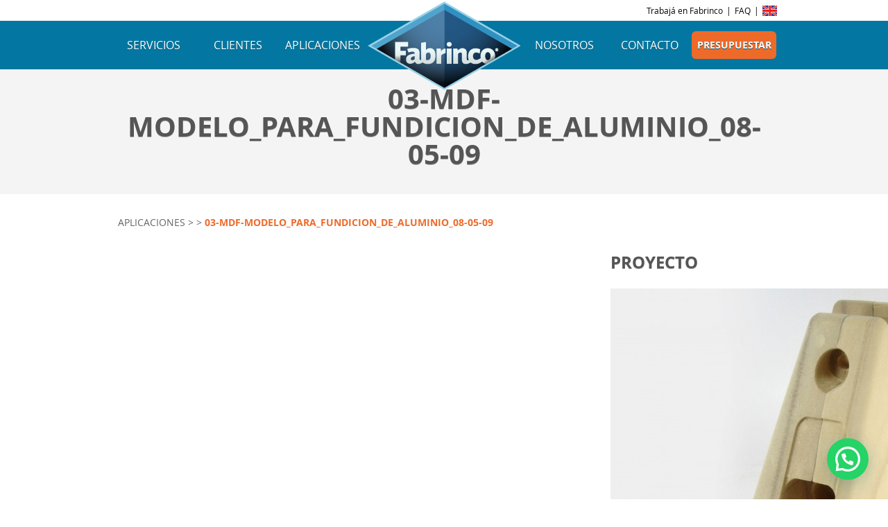

--- FILE ---
content_type: text/html; charset=UTF-8
request_url: https://www.fabrinco.com/modelo-para-fundicion-prototipo-porta-equipajes/03-mdf-modelo_para_fundicion_de_aluminio_08-05-09/
body_size: 10947
content:
<!doctype html PUBLIC "-//W3C//DTD XHTML 1.0 Strict//EN" "http://www.w3.org/TR/xhtml1/DTD/xhtml1-strict.dtd"><html><head><meta charset="UTF-8">

<meta name="generator" content="WordPress 6.4.5" />
<meta http-equiv="Content-Type" content="text/html; charset=UTF-8" />
<meta name="verify-v1" content="3xkx1L7bPBaGd5nOvoD1doRB3mTaCKw0A9z/WZfhg/Y=" />
<link rel="alternate" type="application/rss+xml" title="Fabrinco RSS Feed" href="https://www.fabrinco.com/feed/" />

<meta name="description" content="Hacemos fabricación digital. Creamos prototipos, modelos, moldes y objetos a partir de archivos digitales." />

<meta name="author" content="Fabrinco" />

<meta name="apple-mobile-web-app-capable" content="yes" />

<link rel="pingback" href="" />
<link rel="stylesheet" href="https://www.fabrinco.com/wp-content/themes/fabrinco-theme/style.css" type="text/css" media="screen" />
<link rel="shortcut icon" href="https://www.fabrinco.com/wp-content/themes/fabrinco-theme/img/favicon.ico" />




<link rel="stylesheet" href='https://www.fabrinco.com/wp-content/themes/fabrinco-theme/webfonts/opensans_light_macroman/stylesheet.css' type='text/css'>
<link rel="stylesheet" href='https://www.fabrinco.com/wp-content/themes/fabrinco-theme/webfonts/opensans_bold_macroman/stylesheet.css' type='text/css'>
<link rel="stylesheet" href='https://www.fabrinco.com/wp-content/themes/fabrinco-theme/webfonts/opensans_regular_macroman/stylesheet.css' type='text/css'>

<meta name="viewport" content="width=device-width, initial-scale=1, maximum-scale=1">
<link rel="stylesheet" href="https://www.fabrinco.com/wp-content/themes/fabrinco-theme/responsive-nav.css">
<script src="https://www.fabrinco.com/wp-content/themes/fabrinco-theme/js/responsive-nav.js"></script>

<meta name='robots' content='index, follow, max-image-preview:large, max-snippet:-1, max-video-preview:-1' />
<link rel="alternate" hreflang="en-us" href="https://www.fabrinco.com/en/modelo-para-fundicion-prototipo-porta-equipajes/03-mdf-modelo_para_fundicion_de_aluminio_08-05-09-2/" />
<link rel="alternate" hreflang="es-es" href="https://www.fabrinco.com/modelo-para-fundicion-prototipo-porta-equipajes/03-mdf-modelo_para_fundicion_de_aluminio_08-05-09/" />
<link rel="alternate" hreflang="x-default" href="https://www.fabrinco.com/modelo-para-fundicion-prototipo-porta-equipajes/03-mdf-modelo_para_fundicion_de_aluminio_08-05-09/" />

	<!-- This site is optimized with the Yoast SEO plugin v23.0 - https://yoast.com/wordpress/plugins/seo/ -->
	<title>03-mdf-modelo_para_fundicion_de_aluminio_08-05-09 - Fabrinco</title>
	<link rel="canonical" href="https://www.fabrinco.com/modelo-para-fundicion-prototipo-porta-equipajes/03-mdf-modelo_para_fundicion_de_aluminio_08-05-09/" />
	<meta property="og:locale" content="es_ES" />
	<meta property="og:type" content="article" />
	<meta property="og:title" content="03-mdf-modelo_para_fundicion_de_aluminio_08-05-09 - Fabrinco" />
	<meta property="og:url" content="https://www.fabrinco.com/modelo-para-fundicion-prototipo-porta-equipajes/03-mdf-modelo_para_fundicion_de_aluminio_08-05-09/" />
	<meta property="og:site_name" content="Fabrinco" />
	<meta property="og:image" content="https://www.fabrinco.com/modelo-para-fundicion-prototipo-porta-equipajes/03-mdf-modelo_para_fundicion_de_aluminio_08-05-09" />
	<meta property="og:image:width" content="2592" />
	<meta property="og:image:height" content="1944" />
	<meta property="og:image:type" content="image/jpeg" />
	<script type="application/ld+json" class="yoast-schema-graph">{"@context":"https://schema.org","@graph":[{"@type":"WebPage","@id":"https://www.fabrinco.com/modelo-para-fundicion-prototipo-porta-equipajes/03-mdf-modelo_para_fundicion_de_aluminio_08-05-09/","url":"https://www.fabrinco.com/modelo-para-fundicion-prototipo-porta-equipajes/03-mdf-modelo_para_fundicion_de_aluminio_08-05-09/","name":"03-mdf-modelo_para_fundicion_de_aluminio_08-05-09 - Fabrinco","isPartOf":{"@id":"https://www.fabrinco.com/#website"},"primaryImageOfPage":{"@id":"https://www.fabrinco.com/modelo-para-fundicion-prototipo-porta-equipajes/03-mdf-modelo_para_fundicion_de_aluminio_08-05-09/#primaryimage"},"image":{"@id":"https://www.fabrinco.com/modelo-para-fundicion-prototipo-porta-equipajes/03-mdf-modelo_para_fundicion_de_aluminio_08-05-09/#primaryimage"},"thumbnailUrl":"https://www.fabrinco.com/wp-content/uploads/2014/05/03-mdf-modelo_para_fundicion_de_aluminio_08-05-09.jpg","datePublished":"2014-05-19T14:39:02+00:00","dateModified":"2014-05-19T14:39:02+00:00","breadcrumb":{"@id":"https://www.fabrinco.com/modelo-para-fundicion-prototipo-porta-equipajes/03-mdf-modelo_para_fundicion_de_aluminio_08-05-09/#breadcrumb"},"inLanguage":"es","potentialAction":[{"@type":"ReadAction","target":["https://www.fabrinco.com/modelo-para-fundicion-prototipo-porta-equipajes/03-mdf-modelo_para_fundicion_de_aluminio_08-05-09/"]}]},{"@type":"ImageObject","inLanguage":"es","@id":"https://www.fabrinco.com/modelo-para-fundicion-prototipo-porta-equipajes/03-mdf-modelo_para_fundicion_de_aluminio_08-05-09/#primaryimage","url":"https://www.fabrinco.com/wp-content/uploads/2014/05/03-mdf-modelo_para_fundicion_de_aluminio_08-05-09.jpg","contentUrl":"https://www.fabrinco.com/wp-content/uploads/2014/05/03-mdf-modelo_para_fundicion_de_aluminio_08-05-09.jpg","width":2592,"height":1944},{"@type":"BreadcrumbList","@id":"https://www.fabrinco.com/modelo-para-fundicion-prototipo-porta-equipajes/03-mdf-modelo_para_fundicion_de_aluminio_08-05-09/#breadcrumb","itemListElement":[{"@type":"ListItem","position":1,"name":"Home","item":"https://www.fabrinco.com/"},{"@type":"ListItem","position":2,"name":"Modelo para fundición| Prototipo porta equipajes","item":"https://www.fabrinco.com/modelo-para-fundicion-prototipo-porta-equipajes/"},{"@type":"ListItem","position":3,"name":"03-mdf-modelo_para_fundicion_de_aluminio_08-05-09"}]},{"@type":"WebSite","@id":"https://www.fabrinco.com/#website","url":"https://www.fabrinco.com/","name":"Fabrinco","description":"Fabricación digital","potentialAction":[{"@type":"SearchAction","target":{"@type":"EntryPoint","urlTemplate":"https://www.fabrinco.com/?s={search_term_string}"},"query-input":"required name=search_term_string"}],"inLanguage":"es"}]}</script>
	<!-- / Yoast SEO plugin. -->


<link rel='dns-prefetch' href='//www.googletagmanager.com' />
<link rel='stylesheet' id='ppm-accordion-plugin-style-css' href='https://www.fabrinco.com/wp-content/plugins/ppm-accordion/css/style.css' type='text/css' media='all' />
<link rel='stylesheet' id='wp-block-library-css' href='https://www.fabrinco.com/wp-includes/css/dist/block-library/style.min.css' type='text/css' media='all' />
<style id='joinchat-button-style-inline-css' type='text/css'>
.wp-block-joinchat-button{border:none!important;text-align:center}.wp-block-joinchat-button figure{display:table;margin:0 auto;padding:0}.wp-block-joinchat-button figcaption{font:normal normal 400 .6em/2em var(--wp--preset--font-family--system-font,sans-serif);margin:0;padding:0}.wp-block-joinchat-button .joinchat-button__qr{background-color:#fff;border:6px solid #25d366;border-radius:30px;box-sizing:content-box;display:block;height:200px;margin:auto;overflow:hidden;padding:10px;width:200px}.wp-block-joinchat-button .joinchat-button__qr canvas,.wp-block-joinchat-button .joinchat-button__qr img{display:block;margin:auto}.wp-block-joinchat-button .joinchat-button__link{align-items:center;background-color:#25d366;border:6px solid #25d366;border-radius:30px;display:inline-flex;flex-flow:row nowrap;justify-content:center;line-height:1.25em;margin:0 auto;text-decoration:none}.wp-block-joinchat-button .joinchat-button__link:before{background:transparent var(--joinchat-ico) no-repeat center;background-size:100%;content:"";display:block;height:1.5em;margin:-.75em .75em -.75em 0;width:1.5em}.wp-block-joinchat-button figure+.joinchat-button__link{margin-top:10px}@media (orientation:landscape)and (min-height:481px),(orientation:portrait)and (min-width:481px){.wp-block-joinchat-button.joinchat-button--qr-only figure+.joinchat-button__link{display:none}}@media (max-width:480px),(orientation:landscape)and (max-height:480px){.wp-block-joinchat-button figure{display:none}}

</style>
<style id='classic-theme-styles-inline-css' type='text/css'>
/*! This file is auto-generated */
.wp-block-button__link{color:#fff;background-color:#32373c;border-radius:9999px;box-shadow:none;text-decoration:none;padding:calc(.667em + 2px) calc(1.333em + 2px);font-size:1.125em}.wp-block-file__button{background:#32373c;color:#fff;text-decoration:none}
</style>
<style id='global-styles-inline-css' type='text/css'>
body{--wp--preset--color--black: #000000;--wp--preset--color--cyan-bluish-gray: #abb8c3;--wp--preset--color--white: #ffffff;--wp--preset--color--pale-pink: #f78da7;--wp--preset--color--vivid-red: #cf2e2e;--wp--preset--color--luminous-vivid-orange: #ff6900;--wp--preset--color--luminous-vivid-amber: #fcb900;--wp--preset--color--light-green-cyan: #7bdcb5;--wp--preset--color--vivid-green-cyan: #00d084;--wp--preset--color--pale-cyan-blue: #8ed1fc;--wp--preset--color--vivid-cyan-blue: #0693e3;--wp--preset--color--vivid-purple: #9b51e0;--wp--preset--gradient--vivid-cyan-blue-to-vivid-purple: linear-gradient(135deg,rgba(6,147,227,1) 0%,rgb(155,81,224) 100%);--wp--preset--gradient--light-green-cyan-to-vivid-green-cyan: linear-gradient(135deg,rgb(122,220,180) 0%,rgb(0,208,130) 100%);--wp--preset--gradient--luminous-vivid-amber-to-luminous-vivid-orange: linear-gradient(135deg,rgba(252,185,0,1) 0%,rgba(255,105,0,1) 100%);--wp--preset--gradient--luminous-vivid-orange-to-vivid-red: linear-gradient(135deg,rgba(255,105,0,1) 0%,rgb(207,46,46) 100%);--wp--preset--gradient--very-light-gray-to-cyan-bluish-gray: linear-gradient(135deg,rgb(238,238,238) 0%,rgb(169,184,195) 100%);--wp--preset--gradient--cool-to-warm-spectrum: linear-gradient(135deg,rgb(74,234,220) 0%,rgb(151,120,209) 20%,rgb(207,42,186) 40%,rgb(238,44,130) 60%,rgb(251,105,98) 80%,rgb(254,248,76) 100%);--wp--preset--gradient--blush-light-purple: linear-gradient(135deg,rgb(255,206,236) 0%,rgb(152,150,240) 100%);--wp--preset--gradient--blush-bordeaux: linear-gradient(135deg,rgb(254,205,165) 0%,rgb(254,45,45) 50%,rgb(107,0,62) 100%);--wp--preset--gradient--luminous-dusk: linear-gradient(135deg,rgb(255,203,112) 0%,rgb(199,81,192) 50%,rgb(65,88,208) 100%);--wp--preset--gradient--pale-ocean: linear-gradient(135deg,rgb(255,245,203) 0%,rgb(182,227,212) 50%,rgb(51,167,181) 100%);--wp--preset--gradient--electric-grass: linear-gradient(135deg,rgb(202,248,128) 0%,rgb(113,206,126) 100%);--wp--preset--gradient--midnight: linear-gradient(135deg,rgb(2,3,129) 0%,rgb(40,116,252) 100%);--wp--preset--font-size--small: 13px;--wp--preset--font-size--medium: 20px;--wp--preset--font-size--large: 36px;--wp--preset--font-size--x-large: 42px;--wp--preset--spacing--20: 0.44rem;--wp--preset--spacing--30: 0.67rem;--wp--preset--spacing--40: 1rem;--wp--preset--spacing--50: 1.5rem;--wp--preset--spacing--60: 2.25rem;--wp--preset--spacing--70: 3.38rem;--wp--preset--spacing--80: 5.06rem;--wp--preset--shadow--natural: 6px 6px 9px rgba(0, 0, 0, 0.2);--wp--preset--shadow--deep: 12px 12px 50px rgba(0, 0, 0, 0.4);--wp--preset--shadow--sharp: 6px 6px 0px rgba(0, 0, 0, 0.2);--wp--preset--shadow--outlined: 6px 6px 0px -3px rgba(255, 255, 255, 1), 6px 6px rgba(0, 0, 0, 1);--wp--preset--shadow--crisp: 6px 6px 0px rgba(0, 0, 0, 1);}:where(.is-layout-flex){gap: 0.5em;}:where(.is-layout-grid){gap: 0.5em;}body .is-layout-flow > .alignleft{float: left;margin-inline-start: 0;margin-inline-end: 2em;}body .is-layout-flow > .alignright{float: right;margin-inline-start: 2em;margin-inline-end: 0;}body .is-layout-flow > .aligncenter{margin-left: auto !important;margin-right: auto !important;}body .is-layout-constrained > .alignleft{float: left;margin-inline-start: 0;margin-inline-end: 2em;}body .is-layout-constrained > .alignright{float: right;margin-inline-start: 2em;margin-inline-end: 0;}body .is-layout-constrained > .aligncenter{margin-left: auto !important;margin-right: auto !important;}body .is-layout-constrained > :where(:not(.alignleft):not(.alignright):not(.alignfull)){max-width: var(--wp--style--global--content-size);margin-left: auto !important;margin-right: auto !important;}body .is-layout-constrained > .alignwide{max-width: var(--wp--style--global--wide-size);}body .is-layout-flex{display: flex;}body .is-layout-flex{flex-wrap: wrap;align-items: center;}body .is-layout-flex > *{margin: 0;}body .is-layout-grid{display: grid;}body .is-layout-grid > *{margin: 0;}:where(.wp-block-columns.is-layout-flex){gap: 2em;}:where(.wp-block-columns.is-layout-grid){gap: 2em;}:where(.wp-block-post-template.is-layout-flex){gap: 1.25em;}:where(.wp-block-post-template.is-layout-grid){gap: 1.25em;}.has-black-color{color: var(--wp--preset--color--black) !important;}.has-cyan-bluish-gray-color{color: var(--wp--preset--color--cyan-bluish-gray) !important;}.has-white-color{color: var(--wp--preset--color--white) !important;}.has-pale-pink-color{color: var(--wp--preset--color--pale-pink) !important;}.has-vivid-red-color{color: var(--wp--preset--color--vivid-red) !important;}.has-luminous-vivid-orange-color{color: var(--wp--preset--color--luminous-vivid-orange) !important;}.has-luminous-vivid-amber-color{color: var(--wp--preset--color--luminous-vivid-amber) !important;}.has-light-green-cyan-color{color: var(--wp--preset--color--light-green-cyan) !important;}.has-vivid-green-cyan-color{color: var(--wp--preset--color--vivid-green-cyan) !important;}.has-pale-cyan-blue-color{color: var(--wp--preset--color--pale-cyan-blue) !important;}.has-vivid-cyan-blue-color{color: var(--wp--preset--color--vivid-cyan-blue) !important;}.has-vivid-purple-color{color: var(--wp--preset--color--vivid-purple) !important;}.has-black-background-color{background-color: var(--wp--preset--color--black) !important;}.has-cyan-bluish-gray-background-color{background-color: var(--wp--preset--color--cyan-bluish-gray) !important;}.has-white-background-color{background-color: var(--wp--preset--color--white) !important;}.has-pale-pink-background-color{background-color: var(--wp--preset--color--pale-pink) !important;}.has-vivid-red-background-color{background-color: var(--wp--preset--color--vivid-red) !important;}.has-luminous-vivid-orange-background-color{background-color: var(--wp--preset--color--luminous-vivid-orange) !important;}.has-luminous-vivid-amber-background-color{background-color: var(--wp--preset--color--luminous-vivid-amber) !important;}.has-light-green-cyan-background-color{background-color: var(--wp--preset--color--light-green-cyan) !important;}.has-vivid-green-cyan-background-color{background-color: var(--wp--preset--color--vivid-green-cyan) !important;}.has-pale-cyan-blue-background-color{background-color: var(--wp--preset--color--pale-cyan-blue) !important;}.has-vivid-cyan-blue-background-color{background-color: var(--wp--preset--color--vivid-cyan-blue) !important;}.has-vivid-purple-background-color{background-color: var(--wp--preset--color--vivid-purple) !important;}.has-black-border-color{border-color: var(--wp--preset--color--black) !important;}.has-cyan-bluish-gray-border-color{border-color: var(--wp--preset--color--cyan-bluish-gray) !important;}.has-white-border-color{border-color: var(--wp--preset--color--white) !important;}.has-pale-pink-border-color{border-color: var(--wp--preset--color--pale-pink) !important;}.has-vivid-red-border-color{border-color: var(--wp--preset--color--vivid-red) !important;}.has-luminous-vivid-orange-border-color{border-color: var(--wp--preset--color--luminous-vivid-orange) !important;}.has-luminous-vivid-amber-border-color{border-color: var(--wp--preset--color--luminous-vivid-amber) !important;}.has-light-green-cyan-border-color{border-color: var(--wp--preset--color--light-green-cyan) !important;}.has-vivid-green-cyan-border-color{border-color: var(--wp--preset--color--vivid-green-cyan) !important;}.has-pale-cyan-blue-border-color{border-color: var(--wp--preset--color--pale-cyan-blue) !important;}.has-vivid-cyan-blue-border-color{border-color: var(--wp--preset--color--vivid-cyan-blue) !important;}.has-vivid-purple-border-color{border-color: var(--wp--preset--color--vivid-purple) !important;}.has-vivid-cyan-blue-to-vivid-purple-gradient-background{background: var(--wp--preset--gradient--vivid-cyan-blue-to-vivid-purple) !important;}.has-light-green-cyan-to-vivid-green-cyan-gradient-background{background: var(--wp--preset--gradient--light-green-cyan-to-vivid-green-cyan) !important;}.has-luminous-vivid-amber-to-luminous-vivid-orange-gradient-background{background: var(--wp--preset--gradient--luminous-vivid-amber-to-luminous-vivid-orange) !important;}.has-luminous-vivid-orange-to-vivid-red-gradient-background{background: var(--wp--preset--gradient--luminous-vivid-orange-to-vivid-red) !important;}.has-very-light-gray-to-cyan-bluish-gray-gradient-background{background: var(--wp--preset--gradient--very-light-gray-to-cyan-bluish-gray) !important;}.has-cool-to-warm-spectrum-gradient-background{background: var(--wp--preset--gradient--cool-to-warm-spectrum) !important;}.has-blush-light-purple-gradient-background{background: var(--wp--preset--gradient--blush-light-purple) !important;}.has-blush-bordeaux-gradient-background{background: var(--wp--preset--gradient--blush-bordeaux) !important;}.has-luminous-dusk-gradient-background{background: var(--wp--preset--gradient--luminous-dusk) !important;}.has-pale-ocean-gradient-background{background: var(--wp--preset--gradient--pale-ocean) !important;}.has-electric-grass-gradient-background{background: var(--wp--preset--gradient--electric-grass) !important;}.has-midnight-gradient-background{background: var(--wp--preset--gradient--midnight) !important;}.has-small-font-size{font-size: var(--wp--preset--font-size--small) !important;}.has-medium-font-size{font-size: var(--wp--preset--font-size--medium) !important;}.has-large-font-size{font-size: var(--wp--preset--font-size--large) !important;}.has-x-large-font-size{font-size: var(--wp--preset--font-size--x-large) !important;}
.wp-block-navigation a:where(:not(.wp-element-button)){color: inherit;}
:where(.wp-block-post-template.is-layout-flex){gap: 1.25em;}:where(.wp-block-post-template.is-layout-grid){gap: 1.25em;}
:where(.wp-block-columns.is-layout-flex){gap: 2em;}:where(.wp-block-columns.is-layout-grid){gap: 2em;}
.wp-block-pullquote{font-size: 1.5em;line-height: 1.6;}
</style>
<link rel='stylesheet' id='contact-form-7-css' href='https://www.fabrinco.com/wp-content/plugins/contact-form-7/includes/css/styles.css' type='text/css' media='all' />
<link rel='stylesheet' id='wpml-legacy-dropdown-0-css' href='https://www.fabrinco.com/wp-content/plugins/sitepress-multilingual-cms/templates/language-switchers/legacy-dropdown/style.min.css' type='text/css' media='all' />
<style id='wpml-legacy-dropdown-0-inline-css' type='text/css'>
.wpml-ls-statics-shortcode_actions, .wpml-ls-statics-shortcode_actions .wpml-ls-sub-menu, .wpml-ls-statics-shortcode_actions a {border-color:#cdcdcd;}.wpml-ls-statics-shortcode_actions a, .wpml-ls-statics-shortcode_actions .wpml-ls-sub-menu a, .wpml-ls-statics-shortcode_actions .wpml-ls-sub-menu a:link, .wpml-ls-statics-shortcode_actions li:not(.wpml-ls-current-language) .wpml-ls-link, .wpml-ls-statics-shortcode_actions li:not(.wpml-ls-current-language) .wpml-ls-link:link {color:#444444;background-color:#ffffff;}.wpml-ls-statics-shortcode_actions a, .wpml-ls-statics-shortcode_actions .wpml-ls-sub-menu a:hover,.wpml-ls-statics-shortcode_actions .wpml-ls-sub-menu a:focus, .wpml-ls-statics-shortcode_actions .wpml-ls-sub-menu a:link:hover, .wpml-ls-statics-shortcode_actions .wpml-ls-sub-menu a:link:focus {color:#000000;background-color:#eeeeee;}.wpml-ls-statics-shortcode_actions .wpml-ls-current-language > a {color:#444444;background-color:#ffffff;}.wpml-ls-statics-shortcode_actions .wpml-ls-current-language:hover>a, .wpml-ls-statics-shortcode_actions .wpml-ls-current-language>a:focus {color:#000000;background-color:#eeeeee;}
</style>
<link rel='stylesheet' id='wp-pagenavi-css' href='https://www.fabrinco.com/wp-content/plugins/wp-pagenavi/pagenavi-css.css' type='text/css' media='all' />
<link rel='stylesheet' id='joinchat-css' href='https://www.fabrinco.com/wp-content/plugins/creame-whatsapp-me/public/css/joinchat.min.css' type='text/css' media='all' />
<style id='joinchat-inline-css' type='text/css'>
.joinchat{--red:37;--green:211;--blue:102;--bw:100}
</style>
<link rel='stylesheet' id='cf7cf-style-css' href='https://www.fabrinco.com/wp-content/plugins/cf7-conditional-fields/style.css' type='text/css' media='all' />
<script type="text/javascript" src="https://www.fabrinco.com/wp-includes/js/jquery/jquery.min.js" id="jquery-core-js"></script>
<script type="text/javascript" src="https://www.fabrinco.com/wp-content/plugins/ppm-accordion/js/ppm-accordion-main.js" id="ppm-accordion-plugin-main-js"></script>
<script type="text/javascript" src="https://www.fabrinco.com/wp-content/plugins/sitepress-multilingual-cms/templates/language-switchers/legacy-dropdown/script.min.js" id="wpml-legacy-dropdown-0-js"></script>

<!-- Fragmento de código de Google Analytics añadido por Site Kit -->
<script type="text/javascript" src="https://www.googletagmanager.com/gtag/js?id=G-5S7SQCNBEN" id="google_gtagjs-js" async></script>
<script type="text/javascript" id="google_gtagjs-js-after">
/* <![CDATA[ */
window.dataLayer = window.dataLayer || [];function gtag(){dataLayer.push(arguments);}
gtag('set', 'linker', {"domains":["www.fabrinco.com"]} );
gtag("js", new Date());
gtag("set", "developer_id.dZTNiMT", true);
gtag("config", "G-5S7SQCNBEN");
/* ]]> */
</script>

<!-- Final del fragmento de código de Google Analytics añadido por Site Kit -->
<link rel="alternate" type="application/json+oembed" href="https://www.fabrinco.com/wp-json/oembed/1.0/embed?url=https%3A%2F%2Fwww.fabrinco.com%2Fmodelo-para-fundicion-prototipo-porta-equipajes%2F03-mdf-modelo_para_fundicion_de_aluminio_08-05-09%2F" />
<link rel="alternate" type="text/xml+oembed" href="https://www.fabrinco.com/wp-json/oembed/1.0/embed?url=https%3A%2F%2Fwww.fabrinco.com%2Fmodelo-para-fundicion-prototipo-porta-equipajes%2F03-mdf-modelo_para_fundicion_de_aluminio_08-05-09%2F&#038;format=xml" />
<meta name="generator" content="WPML ver:4.6.12 stt:1,2;" />
<meta name="generator" content="Site Kit by Google 1.109.0" /><script>/* <![CDATA[ */ portfolio_slideshow = { options : {"psHash":"false","psLoader":"false"}, slideshows : new Array() }; /* ]]> */</script>
<!-- Fragmento de código de Google Adsense añadido por Site Kit -->
<meta name="google-adsense-platform-account" content="ca-host-pub-2644536267352236">
<meta name="google-adsense-platform-domain" content="sitekit.withgoogle.com">
<!-- Final del fragmento de código de Google Adsense añadido por Site Kit -->
<meta name="generator" content="Elementor 3.27.6; features: additional_custom_breakpoints; settings: css_print_method-external, google_font-enabled, font_display-auto">
<style type="text/css">.recentcomments a{display:inline !important;padding:0 !important;margin:0 !important;}</style>			<style>
				.e-con.e-parent:nth-of-type(n+4):not(.e-lazyloaded):not(.e-no-lazyload),
				.e-con.e-parent:nth-of-type(n+4):not(.e-lazyloaded):not(.e-no-lazyload) * {
					background-image: none !important;
				}
				@media screen and (max-height: 1024px) {
					.e-con.e-parent:nth-of-type(n+3):not(.e-lazyloaded):not(.e-no-lazyload),
					.e-con.e-parent:nth-of-type(n+3):not(.e-lazyloaded):not(.e-no-lazyload) * {
						background-image: none !important;
					}
				}
				@media screen and (max-height: 640px) {
					.e-con.e-parent:nth-of-type(n+2):not(.e-lazyloaded):not(.e-no-lazyload),
					.e-con.e-parent:nth-of-type(n+2):not(.e-lazyloaded):not(.e-no-lazyload) * {
						background-image: none !important;
					}
				}
			</style>
			
<!-- Fragmento de código de Google Tag Manager añadido por Site Kit -->
<script type="text/javascript">
/* <![CDATA[ */

			( function( w, d, s, l, i ) {
				w[l] = w[l] || [];
				w[l].push( {'gtm.start': new Date().getTime(), event: 'gtm.js'} );
				var f = d.getElementsByTagName( s )[0],
					j = d.createElement( s ), dl = l != 'dataLayer' ? '&l=' + l : '';
				j.async = true;
				j.src = 'https://www.googletagmanager.com/gtm.js?id=' + i + dl;
				f.parentNode.insertBefore( j, f );
			} )( window, document, 'script', 'dataLayer', 'GTM-MT96K7XT' );
			
/* ]]> */
</script>

<!-- Final del fragmento de código de Google Tag Manager añadido por Site Kit -->

<script>
(function(i,s,o,g,r,a,m){i['GoogleAnalyticsObject']=r;i[r]=i[r]||function(){
(i[r].q=i[r].q||[]).push(arguments)},i[r].l=1*new Date();a=s.createElement(o),
m=s.getElementsByTagName(o)[0];a.async=1;a.src=g;m.parentNode.insertBefore(a,m)
})(window,document,'script','//www.google-analytics.com/analytics.js','ga');
ga('create', 'UA-6159797-1', 'fabrinco.com');
ga('send', 'pageview');
</script>


<!--[If IE 8]> <link rel="stylesheet" type="text/css" href="https://www.fabrinco.com/wp-content/themes/fabrinco-theme/ie8.css"> <![endif]-->

<!--[If IE 9]> <link rel="stylesheet" type="text/css" href="https://www.fabrinco.com/wp-content/themes/fabrinco-theme/ie9.css"> <![endif]-->

</head>

<body>


<header>
  
<div class="top">
<div class="grilla"><nav>
<ul class="menu-top">



<!--li><a href="#">Acceso clientes</a></li>
<li>|</li-->
<li><a href="https://www.fabrinco.com/trabaja-en-fabrinco/">Trabajá en Fabrinco</a></li>
<li>|</li>
<li><a href="https://www.fabrinco.com/faq/">FAQ</a></li>
<li>|</li>
<li class="flag"><a href="WP_SITEURL/en/"><img src="https://www.fabrinco.com/wp-content/themes/fabrinco-theme/img/english.png" width="21" height="15" alt="English" /></a></li>
	


</ul>


</nav></div>
</div>

<nav class="nav-collapse">
<ul>

<li><a href="https://www.fabrinco.com/">Inicio</a></li>
<li><a href="https://www.fabrinco.com/nosotros/">Nosotros</a></li>
<li><a href="https://www.fabrinco.com/servicios/">Servicios</a></li>
<li><a href="https://www.fabrinco.com/clientes/">Clientes</a></li>
<li><a href="https://www.fabrinco.com/aplicaciones/">Aplicaciones</a></li>
<li><a href="https://www.fabrinco.com/faq/">FAQ</a></li>
<li><a href="https://www.fabrinco.com/contacto/">Contacto</a></li>

</ul>
</nav>

    <script>
      var navigation = responsiveNav(".nav-collapse", {
        animate: true,
        transition: 284,
        label: "Menu",
        insert: "after",
        customToggle: "",
        closeOnNavClick: false,
        openPos: "relative",
        navClass: "nav-collapse",
        navActiveClass: "js-nav-active",
		jsClass: "js",
		init: function(){},
		open: function(){},
		close: function(){}});
        </script>
    

<div class="menu-ppal">
<div class="logo">

<a href="https://www.fabrinco.com/"><img src="https://www.fabrinco.com/wp-content/themes/fabrinco-theme/img/logo-fabrinco.png" width="100%" alt="Fabrinco | Fabricación digital"></a>


</div>
<div class="grilla"><nav class="nav-ppal">
<ul>


<li><a href="https://www.fabrinco.com/servicios/">Servicios</a></li>
<li><a href="https://www.fabrinco.com/clientes/">Clientes</a></li>
<li><a href="https://www.fabrinco.com/aplicaciones/">Aplicaciones</a></li>
<li class="logo-espacio"></li>
<li><a href="https://www.fabrinco.com/nosotros/">Nosotros</a></li>
<li><a href="https://www.fabrinco.com/contacto/">Contacto</a></li>
<li class="btn-presupuestar"><a href="https://www.fabrinco.com/presupuestar/">Presupuestar</a></li>



</ul>
</nav>
</div>
</div>

</header>
<div class="espacio-superior"></div>
<div class="encabezado-interior single-info">

<div class="grilla">




<div class="nombre-producto"><h1>03-mdf-modelo_para_fundicion_de_aluminio_08-05-09</h1><br />

<div class="volver-responsive">
<span class="aplicaciones-menu">
<a href="https://www.fabrinco.com/aplicaciones/">Aplicaciones</a>
</span>

</div>

</div>

</div>
</div>


<div class="br-80">
<div class="grilla" >
<div class="breadcumbs">
<a href="https://www.fabrinco.com/aplicaciones/">Aplicaciones</a>
 &gt;  &gt; <span class="naranja bold">03-mdf-modelo_para_fundicion_de_aluminio_08-05-09</span>
</div></div>
</div>

<div class="contenedor-grilla">
<div class="grilla grilla-portfolio" >


<div class="imagen-pasafotos">
</div>

<div class="proyecto-descripcion">


<h2>Proyecto</h2>


<div class="br-20"></div><p class="attachment"><a href='https://www.fabrinco.com/wp-content/uploads/2014/05/03-mdf-modelo_para_fundicion_de_aluminio_08-05-09.jpg'><img fetchpriority="high" decoding="async" width="776" height="582" src="https://www.fabrinco.com/wp-content/uploads/2014/05/03-mdf-modelo_para_fundicion_de_aluminio_08-05-09-776x582.jpg" class="attachment-medium size-medium" alt="" srcset="https://www.fabrinco.com/wp-content/uploads/2014/05/03-mdf-modelo_para_fundicion_de_aluminio_08-05-09-776x582.jpg 776w, https://www.fabrinco.com/wp-content/uploads/2014/05/03-mdf-modelo_para_fundicion_de_aluminio_08-05-09-500x375.jpg 500w, https://www.fabrinco.com/wp-content/uploads/2014/05/03-mdf-modelo_para_fundicion_de_aluminio_08-05-09-1100x825.jpg 1100w" sizes="(max-width: 776px) 100vw, 776px" /></a></p>

<div class="br-20"></div>

<div id="fb-root"></div>
<div id="fb-root"></div>
<script>(function(d, s, id) {
  var js, fjs = d.getElementsByTagName(s)[0];
  if (d.getElementById(id)) return;
  js = d.createElement(s); js.id = id;
  js.src = "//connect.facebook.net/es_LA/sdk.js#xfbml=1&appId=1450830988481245&version=v2.0";
  fjs.parentNode.insertBefore(js, fjs);
}(document, 'script', 'facebook-jssdk'));</script>

<div class="fb-like" data-href="https://www.fabrinco.com/modelo-para-fundicion-prototipo-porta-equipajes/03-mdf-modelo_para_fundicion_de_aluminio_08-05-09/" data-layout="button_count" data-action="like" data-show-faces="true" data-share="true"></div>

</div>


</div>


</div>

</div>

<div class="br-60"></div>

  
<footer>
<div class="footer-8">

<div class="grilla">
<div class="legales-fiscal"><a href="https://www.fabrinco.com/F960.pdf" target="_blank"><img src="https://www.fabrinco.com/wp-content/themes/fabrinco-theme/img/data-fiscal.jpg" width="59" height="83" alt="Data Fiscal" /></a></div>
<div class="legales-left">
Fabrinco . Copyright 2026<br>
Balboa 532 (C1427ATJ) Buenos Aires, Argentina | Tel. (011) 4551 0737 | E-Mail: <a class="mail" href="mailto:info@fabrinco.com">info@fabrinco.com</a><br>
<a href="http://www.tropicovisualclub.com" target="_blank">
Diseñada desde el Trópico	
</a>
</div>

<div class="legales-right">
<div class="red"><a href="https://www.facebook.com/Fabrinco" target="_blank"><img src="https://www.fabrinco.com/wp-content/themes/fabrinco-theme/img/btn-facebook.png" width="40" height="40" alt="Fabrinco en Facebook"></a></div>
<div class="red"><a href="https://www.behance.net/Fabrinco" target="_blank"><img src="https://www.fabrinco.com/wp-content/themes/fabrinco-theme/img/btn-behance.png" width="40" height="40" alt="Fabrinco en Behance"></a></div>
</div>

</div></div>
</footer>

<div class="joinchat joinchat--right" data-settings='{"telephone":"5491131262325","mobile_only":false,"button_delay":2,"whatsapp_web":true,"qr":false,"message_views":2,"message_delay":10,"message_badge":true,"message_send":"","message_hash":"5e3af60c"}'>
	<div class="joinchat__button">
		<div class="joinchat__button__open"></div>
											<div class="joinchat__button__sendtext">Abrir chat</div>
						<svg class="joinchat__button__send" width="60" height="60" viewbox="0 0 400 400" stroke-linecap="round" stroke-width="33">
				<path class="joinchat_svg__plain" d="M168.83 200.504H79.218L33.04 44.284a1 1 0 0 1 1.386-1.188L365.083 199.04a1 1 0 0 1 .003 1.808L34.432 357.903a1 1 0 0 1-1.388-1.187l29.42-99.427"/>
				<path class="joinchat_svg__chat" d="M318.087 318.087c-52.982 52.982-132.708 62.922-195.725 29.82l-80.449 10.18 10.358-80.112C18.956 214.905 28.836 134.99 81.913 81.913c65.218-65.217 170.956-65.217 236.174 0 42.661 42.661 57.416 102.661 44.265 157.316"/>
			</svg>
							<div class="joinchat__badge">1</div>
										</div>
			<div class="joinchat__box">
			<div class="joinchat__header">
									<svg class="joinchat__wa" width="120" height="28" viewBox="0 0 120 28"><title>WhatsApp</title><path d="M117.2 17c0 .4-.2.7-.4 1-.1.3-.4.5-.7.7l-1 .2c-.5 0-.9 0-1.2-.2l-.7-.7a3 3 0 0 1-.4-1 5.4 5.4 0 0 1 0-2.3c0-.4.2-.7.4-1l.7-.7a2 2 0 0 1 1.1-.3 2 2 0 0 1 1.8 1l.4 1a5.3 5.3 0 0 1 0 2.3zm2.5-3c-.1-.7-.4-1.3-.8-1.7a4 4 0 0 0-1.3-1.2c-.6-.3-1.3-.4-2-.4-.6 0-1.2.1-1.7.4a3 3 0 0 0-1.2 1.1V11H110v13h2.7v-4.5c.4.4.8.8 1.3 1 .5.3 1 .4 1.6.4a4 4 0 0 0 3.2-1.5c.4-.5.7-1 .8-1.6.2-.6.3-1.2.3-1.9s0-1.3-.3-2zm-13.1 3c0 .4-.2.7-.4 1l-.7.7-1.1.2c-.4 0-.8 0-1-.2-.4-.2-.6-.4-.8-.7a3 3 0 0 1-.4-1 5.4 5.4 0 0 1 0-2.3c0-.4.2-.7.4-1 .1-.3.4-.5.7-.7a2 2 0 0 1 1-.3 2 2 0 0 1 1.9 1l.4 1a5.4 5.4 0 0 1 0 2.3zm1.7-4.7a4 4 0 0 0-3.3-1.6c-.6 0-1.2.1-1.7.4a3 3 0 0 0-1.2 1.1V11h-2.6v13h2.7v-4.5c.3.4.7.8 1.2 1 .6.3 1.1.4 1.7.4a4 4 0 0 0 3.2-1.5c.4-.5.6-1 .8-1.6.2-.6.3-1.2.3-1.9s-.1-1.3-.3-2c-.2-.6-.4-1.2-.8-1.6zm-17.5 3.2l1.7-5 1.7 5h-3.4zm.2-8.2l-5 13.4h3l1-3h5l1 3h3L94 7.3h-3zm-5.3 9.1l-.6-.8-1-.5a11.6 11.6 0 0 0-2.3-.5l-1-.3a2 2 0 0 1-.6-.3.7.7 0 0 1-.3-.6c0-.2 0-.4.2-.5l.3-.3h.5l.5-.1c.5 0 .9 0 1.2.3.4.1.6.5.6 1h2.5c0-.6-.2-1.1-.4-1.5a3 3 0 0 0-1-1 4 4 0 0 0-1.3-.5 7.7 7.7 0 0 0-3 0c-.6.1-1 .3-1.4.5l-1 1a3 3 0 0 0-.4 1.5 2 2 0 0 0 1 1.8l1 .5 1.1.3 2.2.6c.6.2.8.5.8 1l-.1.5-.4.4a2 2 0 0 1-.6.2 2.8 2.8 0 0 1-1.4 0 2 2 0 0 1-.6-.3l-.5-.5-.2-.8H77c0 .7.2 1.2.5 1.6.2.5.6.8 1 1 .4.3.9.5 1.4.6a8 8 0 0 0 3.3 0c.5 0 1-.2 1.4-.5a3 3 0 0 0 1-1c.3-.5.4-1 .4-1.6 0-.5 0-.9-.3-1.2zM74.7 8h-2.6v3h-1.7v1.7h1.7v5.8c0 .5 0 .9.2 1.2l.7.7 1 .3a7.8 7.8 0 0 0 2 0h.7v-2.1a3.4 3.4 0 0 1-.8 0l-1-.1-.2-1v-4.8h2V11h-2V8zm-7.6 9v.5l-.3.8-.7.6c-.2.2-.7.2-1.2.2h-.6l-.5-.2a1 1 0 0 1-.4-.4l-.1-.6.1-.6.4-.4.5-.3a4.8 4.8 0 0 1 1.2-.2 8.3 8.3 0 0 0 1.2-.2l.4-.3v1zm2.6 1.5v-5c0-.6 0-1.1-.3-1.5l-1-.8-1.4-.4a10.9 10.9 0 0 0-3.1 0l-1.5.6c-.4.2-.7.6-1 1a3 3 0 0 0-.5 1.5h2.7c0-.5.2-.9.5-1a2 2 0 0 1 1.3-.4h.6l.6.2.3.4.2.7c0 .3 0 .5-.3.6-.1.2-.4.3-.7.4l-1 .1a21.9 21.9 0 0 0-2.4.4l-1 .5c-.3.2-.6.5-.8.9-.2.3-.3.8-.3 1.3s.1 1 .3 1.3c.1.4.4.7.7 1l1 .4c.4.2.9.2 1.3.2a6 6 0 0 0 1.8-.2c.6-.2 1-.5 1.5-1a4 4 0 0 0 .2 1H70l-.3-1v-1.2zm-11-6.7c-.2-.4-.6-.6-1-.8-.5-.2-1-.3-1.8-.3-.5 0-1 .1-1.5.4a3 3 0 0 0-1.3 1.2v-5h-2.7v13.4H53v-5.1c0-1 .2-1.7.5-2.2.3-.4.9-.6 1.6-.6.6 0 1 .2 1.3.6.3.4.4 1 .4 1.8v5.5h2.7v-6c0-.6 0-1.2-.2-1.6 0-.5-.3-1-.5-1.3zm-14 4.7l-2.3-9.2h-2.8l-2.3 9-2.2-9h-3l3.6 13.4h3l2.2-9.2 2.3 9.2h3l3.6-13.4h-3l-2.1 9.2zm-24.5.2L18 15.6c-.3-.1-.6-.2-.8.2A20 20 0 0 1 16 17c-.2.2-.4.3-.7.1-.4-.2-1.5-.5-2.8-1.7-1-1-1.7-2-2-2.4-.1-.4 0-.5.2-.7l.5-.6.4-.6v-.6L10.4 8c-.3-.6-.6-.5-.8-.6H9c-.2 0-.6.1-.9.5C7.8 8.2 7 9 7 10.7c0 1.7 1.3 3.4 1.4 3.6.2.3 2.5 3.7 6 5.2l1.9.8c.8.2 1.6.2 2.2.1.6-.1 2-.8 2.3-1.6.3-.9.3-1.5.2-1.7l-.7-.4zM14 25.3c-2 0-4-.5-5.8-1.6l-.4-.2-4.4 1.1 1.2-4.2-.3-.5A11.5 11.5 0 0 1 22.1 5.7 11.5 11.5 0 0 1 14 25.3zM14 0A13.8 13.8 0 0 0 2 20.7L0 28l7.3-2A13.8 13.8 0 1 0 14 0z"/></svg>
								<div class="joinchat__close" title="Cerrar"></div>
			</div>
			<div class="joinchat__box__scroll">
				<div class="joinchat__box__content">
					<div class="joinchat__message">Hola,<br>¿En que proyecto podemos ayudarte hoy?</div>				</div>
			</div>
		</div>
		<svg style="width:0;height:0;position:absolute"><defs><clipPath id="joinchat__peak_l"><path d="M17 25V0C17 12.877 6.082 14.9 1.031 15.91c-1.559.31-1.179 2.272.004 2.272C9.609 18.182 17 18.088 17 25z"/></clipPath><clipPath id="joinchat__peak_r"><path d="M0 25.68V0c0 13.23 10.92 15.3 15.97 16.34 1.56.32 1.18 2.34 0 2.34-8.58 0-15.97-.1-15.97 7Z"/></clipPath></defs></svg>
	</div>
			<script>
				const lazyloadRunObserver = () => {
					const lazyloadBackgrounds = document.querySelectorAll( `.e-con.e-parent:not(.e-lazyloaded)` );
					const lazyloadBackgroundObserver = new IntersectionObserver( ( entries ) => {
						entries.forEach( ( entry ) => {
							if ( entry.isIntersecting ) {
								let lazyloadBackground = entry.target;
								if( lazyloadBackground ) {
									lazyloadBackground.classList.add( 'e-lazyloaded' );
								}
								lazyloadBackgroundObserver.unobserve( entry.target );
							}
						});
					}, { rootMargin: '200px 0px 200px 0px' } );
					lazyloadBackgrounds.forEach( ( lazyloadBackground ) => {
						lazyloadBackgroundObserver.observe( lazyloadBackground );
					} );
				};
				const events = [
					'DOMContentLoaded',
					'elementor/lazyload/observe',
				];
				events.forEach( ( event ) => {
					document.addEventListener( event, lazyloadRunObserver );
				} );
			</script>
					<!-- Fragmento de código de Google Tag Manager (noscript) añadido por Site Kit -->
		<noscript>
			<iframe src="https://www.googletagmanager.com/ns.html?id=GTM-MT96K7XT" height="0" width="0" style="display:none;visibility:hidden"></iframe>
		</noscript>
		<!-- Final del fragmento de código de Google Tag Manager (noscript) añadido por Site Kit -->
		<link rel='stylesheet' id='ps-public-css-css' href='https://www.fabrinco.com/wp-content/plugins/portfolio-slideshow/src/resources/css/public.css' type='text/css' media='all' />
<script type="text/javascript" src="https://www.fabrinco.com/wp-content/plugins/ppm-accordion/js/ppm-accordion-active.js" id="ppm-accordion-plugin-script-active-js"></script>
<script type="text/javascript" src="https://www.fabrinco.com/wp-includes/js/dist/vendor/wp-polyfill-inert.min.js" id="wp-polyfill-inert-js"></script>
<script type="text/javascript" src="https://www.fabrinco.com/wp-includes/js/dist/vendor/regenerator-runtime.min.js" id="regenerator-runtime-js"></script>
<script type="text/javascript" src="https://www.fabrinco.com/wp-includes/js/dist/vendor/wp-polyfill.min.js" id="wp-polyfill-js"></script>
<script type="text/javascript" src="https://www.fabrinco.com/wp-includes/js/dist/hooks.min.js" id="wp-hooks-js"></script>
<script type="text/javascript" src="https://www.fabrinco.com/wp-includes/js/dist/i18n.min.js" id="wp-i18n-js"></script>
<script type="text/javascript" id="wp-i18n-js-after">
/* <![CDATA[ */
wp.i18n.setLocaleData( { 'text direction\u0004ltr': [ 'ltr' ] } );
wp.i18n.setLocaleData( { 'text direction\u0004ltr': [ 'ltr' ] } );
/* ]]> */
</script>
<script type="text/javascript" src="https://www.fabrinco.com/wp-content/plugins/contact-form-7/includes/swv/js/index.js" id="swv-js"></script>
<script type="text/javascript" id="contact-form-7-js-extra">
/* <![CDATA[ */
var wpcf7 = {"api":{"root":"https:\/\/www.fabrinco.com\/wp-json\/","namespace":"contact-form-7\/v1"}};
/* ]]> */
</script>
<script type="text/javascript" id="contact-form-7-js-translations">
/* <![CDATA[ */
( function( domain, translations ) {
	var localeData = translations.locale_data[ domain ] || translations.locale_data.messages;
	localeData[""].domain = domain;
	wp.i18n.setLocaleData( localeData, domain );
} )( "contact-form-7", {"translation-revision-date":"2024-07-17 09:00:42+0000","generator":"GlotPress\/4.0.1","domain":"messages","locale_data":{"messages":{"":{"domain":"messages","plural-forms":"nplurals=2; plural=n != 1;","lang":"es"},"This contact form is placed in the wrong place.":["Este formulario de contacto est\u00e1 situado en el lugar incorrecto."],"Error:":["Error:"]}},"comment":{"reference":"includes\/js\/index.js"}} );
/* ]]> */
</script>
<script type="text/javascript" src="https://www.fabrinco.com/wp-content/plugins/contact-form-7/includes/js/index.js" id="contact-form-7-js"></script>
<script type="text/javascript" id="wpcf7-ga-events-js-before">
/* <![CDATA[ */
var cf7GASendActions = {"invalid":"true","spam":"true","mail_sent":"true","mail_failed":"true"}, cf7FormIDs = {"ID_3289":"Presupuestar (Espa\u00f1ol)_copy","ID_2906":"Encuesta Post Venta (Espa\u00f1ol)","ID_2905":"Encuesta Post Presupuestado (Espa\u00f1ol)","ID_2904":"Presupuestar (English)","ID_2903":"Presupuestar (Espa\u00f1ol)","ID_2902":"Enviar CV (English)","ID_2901":"Enviar CV (Espa\u00f1ol)","ID_2900":"Contacto (English)","ID_2899":"Contacto (Espa\u00f1ol)"};
/* ]]> */
</script>
<script type="text/javascript" src="https://www.fabrinco.com/wp-content/plugins/cf7-google-analytics/js/cf7-google-analytics.min.js" id="wpcf7-ga-events-js"></script>
<script type="text/javascript" id="dsm-cf7-js-extra">
/* <![CDATA[ */
var dsm_cf7 = {"ajaxurl":"https:\/\/www.fabrinco.com\/wp-admin\/admin-ajax.php","quote":{"quantities":["1","2","3","4","5","6","7","8","9","10","20","30","40","50","100","200","Otra"],"processes":["Mecanizado","Impresi\u00f3n 3D","Copia de resina","RTV Molde de caucho","Producciones cortas","Maqueta","Prototipo","Termoformado","Necesito recomendaci\u00f3n"]}};
/* ]]> */
</script>
<script type="text/javascript" src="https://www.fabrinco.com/wp-content/themes/fabrinco-theme/js/contact-form-7.js" id="dsm-cf7-js"></script>
<script type="text/javascript" src="https://www.fabrinco.com/wp-content/plugins/creame-whatsapp-me/public/js/joinchat.min.js" id="joinchat-js"></script>
<script type="text/javascript" id="wpcf7cf-scripts-js-extra">
/* <![CDATA[ */
var wpcf7cf_global_settings = {"ajaxurl":"https:\/\/www.fabrinco.com\/wp-admin\/admin-ajax.php"};
/* ]]> */
</script>
<script type="text/javascript" src="https://www.fabrinco.com/wp-content/plugins/cf7-conditional-fields/js/scripts.js" id="wpcf7cf-scripts-js"></script>
<script type="text/javascript" src="https://www.fabrinco.com/wp-content/plugins/portfolio-slideshow/vendor/jquery-cycle/jquery.cycle.all.min.js" id="psp-cycle-js"></script>
<script type="text/javascript" src="https://www.fabrinco.com/wp-content/plugins/portfolio-slideshow/src/resources/js/public.js" id="ps-public-js-js"></script>

<!-- Google Code para etiquetas de remarketing -->
<!--------------------------------------------------
Es posible que las etiquetas de remarketing todavía no estén asociadas a la información de identificación personal o que estén en páginas relacionadas con las categorías delicadas. Para obtener más información e instrucciones sobre cómo configurar la etiqueta, consulte http://google.com/ads/remarketingsetup.
--------------------------------------------------->
<script type="text/javascript">
/* <![CDATA[ */
var google_conversion_id = 1011179097;
var google_custom_params = window.google_tag_params;
var google_remarketing_only = true;
/* ]]> */
</script>
<script type="text/javascript" src="//www.googleadservices.com/pagead/conversion.js">
</script>
<noscript>
<div style="display:inline;">
<img height="1" width="1" style="border-style:none;" alt="" src="//googleads.g.doubleclick.net/pagead/viewthroughconversion/1011179097/?value=0&amp;guid=ON&amp;script=0"/>
</div>
</noscript>

</body>
</html>

--- FILE ---
content_type: text/css
request_url: https://www.fabrinco.com/wp-content/themes/fabrinco-theme/style.css
body_size: 6049
content:
@charset "UTF-8";
/*
Theme Name: Fabrinco Theme
Theme URI: http://www.fabrinco.com
Description: El Tema de WordPress de Fabrinco
Version: 1.0
Author: Trópico · Visual Club
Author URI: http://www.tropicovisualclub.com
*/
html, body, div, span, object, iframe, h1, h2, h3, h4, h5, h6, p, blockquote, pre, abbr, address, cite, code, del, dfn, em, img, ins, kbd, q, samp, small, sub, sup, var, dl, dt, dd, ol, ul, li, fieldset, form, label, legend, table, caption, tbody, tfoot, thead, tr, th, td, article, aside, canvas, details, figcaption, figure, footer, header, hgroup, menu, nav, section, summary, time, mark, audio, video, a, a:hover { margin: 0; padding: 0; border: 0; outline: 0; vertical-align: baseline; font-size: 100%; text-decoration: none; }

.subtitulo-categoria { line-height: 1.5; font-family: 'open_sansbold', Arial, Helvetica, sans-serif; padding-top: 10px; }

body { line-height: 1.5 !important; text-rendering: optimizeLegibility; font-size: 1em; font-family: 'open_sansregular', Arial, Helvetica, sans-serif; }

p { margin-bottom: 16px; color: #555; }

li { list-style: none; }

.ie-campos { display: none; }

.flag { padding-top: 3px; }

a, a:hover, a:active, a:link { -webkit-transition: color ease-in-out 0.2s; -moz-transition: color ease-in-out 0.2s; -ms-transition: color ease-in-out 0.2s; -o-transition: color ease-in-out 0.2s; transition: color ease-in-out 0.2s; }

header { position: fixed; padding-bottom: 30px; width: 100%; z-index: 3; top: 0 !important; }

.grilla { max-width: 1100px; margin: auto; overflow: hidden; padding-left: 20px; padding-right: 20px; }

.grilla-960 { max-width: 960px; margin: auto; overflow: hidden; padding-left: 20px; padding-right: 20px; }

.grilla-780 { max-width: 780px; margin: auto; overflow: hidden; padding-left: 20px; padding-right: 20px; }

.gris { background-color: #f4f4f4; }

.br-20 { height: 20px; }

.br-40 { height: 40px; }

.br-60 { height: 60px; }

.br-80 { height: 80px; }

.br-100 { height: 100px; }

.last { margin-right: 0px !important; }

.centrado { text-align: center; }

.bold { font-family: 'open_sansbold', Arial, Helvetica, sans-serif; }

.naranja { color: #ee6a29; }

.top { height: 30px; border-bottom: solid 3px #93cee4; line-height: 30px; background-color: #fff; font-size: 75%; top: 0 !important; position: fixed; margin: auto; left: 0; right: 0; width: 100%; }

.top a { color: #000; }

.top nav { float: right; }

.menu-top li { float: left; padding-left: 5px; }

.menu-ppal { background-color: #0377a1; position: fixed; width: 100%; top: 30px !important; }

.menu-ppal a { color: #fff; }

.menu-ppal a:hover { color: #93cee4; }

.btn-presupuestar a:hover { color: #fff; }

.btn-presupuestar:hover { background-color: #c64410; }

.menu-ppal li { float: left; width: 12.72%; text-align: center; height: 70px; line-height: 70px; text-transform: uppercase; text-shadow: 0px 1px 0px #05556e; }

.btn-presupuestar { background-color: #ee6a29; -webkit-border-radius: 6px; -moz-border-radius: 6px; border-radius: 6px; height: 40px !important; margin-top: 15px; line-height: 40px !important; font-size: 90%; font-family: 'open_sansbold', Arial, Helvetica, sans-serif; }

.logo-espacio { width: 23.6% !important; }

.logo { position: absolute; height: 130px; width: 220px; margin: auto; top: 0; bottom: 0; right: 0; left: 0; }

.espacio-superior { height: 100px; }

.p-izquierda p { text-align: left; }

.encabezado { text-align: center; color: #fff; background: #0377a1; /* Old browsers */ background: -moz-linear-gradient(top, #0377a1 0%, #16abc3 100%); /* FF3.6+ */ background: -webkit-gradient(linear, left top, left bottom, color-stop(0%, #0377a1), color-stop(100%, #16abc3)); /* Chrome,Safari4+ */ background: -webkit-linear-gradient(top, #0377a1 0%, #16abc3 100%); /* Chrome10+,Safari5.1+ */ background: -o-linear-gradient(top, #0377a1 0%, #16abc3 100%); /* Opera 11.10+ */ background: -ms-linear-gradient(top, #0377a1 0%, #16abc3 100%); /* IE10+ */ background: linear-gradient(to bottom, #0377a1 0%, #16abc3 100%); /* W3C */ filter: progid:DXImageTransform.Microsoft.gradient(startColorstr='#0377a1', endColorstr='#16abc3', GradientType=0); /* IE6-9 */ position: relative; }

.encabezado-interior { min-height: 180px; line-height: 220px; text-align: center; background-color: #f4f4f4; position: relative; z-index: 0; }

.pasos a { color: #56B3DA; }

.pasos a:hover { color: #ED6A29; }

footer { background-color: #20282b; color: #fff; padding-top: 80px; padding-bottom: 80px; font-size: 80%; }

footer a, .footer-8 a { color: #fff; }

.mail:hover { color: #c64410; }

footer a:hover, .footer-8 a:hover, .mail { color: #ee6a29 !important; }

h1 { font-family: 'open_sansbold', Arial, Helvetica, sans-serif; font-size: 2.5em; text-transform: uppercase; color: #555; text-shadow: 0px 1px 0px #aaaaaa; }

h2 { font-family: 'open_sansbold', Arial, Helvetica, sans-serif; font-size: 1.5em; text-transform: uppercase; color: #555; text-shadow: 0px 1px 0px #aaaaaa; }

h3 { font-family: 'open_sansbold', Arial, Helvetica, sans-serif; font-size: 1em; text-transform: uppercase; color: #555; text-shadow: 0px 1px 0px #aaaaaa; }

.legales-left { float: left; padding-top: 10px; }

.legales-right { float: right; padding-top: 20px; }

.legales-fiscal { float: left; margin-right: 20px; line-height: 0; }

.red { background-color: #353d40; float: left; margin-left: 10px; width: 40px; height: 40px; -webkit-border-radius: 25px; -moz-border-radius: 25px; border-radius: 25px; }

.red:hover { background-color: #191f21; }

.equipo-trabajo, .desarrollo-tecnologico { line-height: 0; overflow: hidden; }

.dos-columna { float: left; width: 48%; margin-right: 4%; }

.columna-aplicacion { float: left; margin-right: 1%; margin-left: 1%; overflow: hidden; width: 31.2%; margin-bottom: 0 !important; padding-top: 0px !important; background-color: transparent !important; border: none !important; }

.aplicacion-nombre { overflow: hidden; height: 80px; }

.columna-aplicacion h2 { font-family: 'open_sanslight', Arial, Helvetica, sans-serif; font-size: 0.75em; text-align: center; text-shadow: none; }

.aplicacion-flecha { width: 22px; margin: auto; height: 18px; background-image: url(img/flecha-aplicacion.png); margin-top: 10px; }

.categoria .columna-aplicacion { width: 23.3%; }

.galeria-producto { border: solid 1px #ccc; xmargin-bottom: 2%; position: relative; line-height: 0; }

.nav-left { position: absolute; height: 40px; width: 40px; top: 0; bottom: 0; left: 20px; margin: auto; background-image: url(img/nav-left.png); }

.nav-right { position: absolute; height: 40px; width: 40px; top: 0; bottom: 0; right: 20px; margin: auto; background-image: url(img/nav-right.png); }

.miniatura-producto { float: left; width: 9.15%; border: solid 1px #ccc; margin-right: 2%; height: 103px; }

.nombre-producto { float: left; width: 60%; }

.menu-lateral-producto { float: left; height: 24px; overflow: hidden; width: 20%; line-height: 0; padding-top: 103px; }

.menu-lateral-btn { float: left; height: 24px; overflow: hidden; }

.menu-lateral-compartir { float: right; width: 20%; line-height: 0; padding-top: 102px; text-algin: right; }

.redes-contacto .red { background-color: #34a6d8; float: left; margin-right: 5px; margin-left: 0 !important; width: 40px; height: 40px; -webkit-border-radius: 25px; -moz-border-radius: 25px; border-radius: 25px; }

.redes-contacto .red:hover { background-color: #235885; }

.form-campo { border: solid 1px #ccc; height: 48px; color: #555; padding-left: 5px; line-height: 48px; font-family: 'open_sanslight', Arial, Helvetica, sans-serif; font-size: 90%; text-align: left !important; padding-top: 0px; margin: 0 !important; }

.form-area { border: solid 1px #ccc; height: 138px; padding-top: 10px; padding-left: 5px; font-family: 'open_sanslight', Arial, Helvetica, sans-serif; font-size: 90%; text-align: left !important; }

.form-area-adjuntar { border: solid 1px #ccc; height: 162px; margin-bottom: 12px; padding-top: 10px; padding-left: 5px; font-family: 'open_sanslight', Arial, Helvetica, sans-serif; font-size: 90%; text-align: left !important; }

.form-legales { overflow: hidden; padding-top: 12px; }

.form-obligatorios { float: left; font-size: 80%; line-height: 50px; }

.form-enviar { border: none !important; float: right; width: 200px; background-color: #ee6a29; -webkit-border-radius: 6px; -moz-border-radius: 6px; border-radius: 6px; height: 50px !important; line-height: 50px !important; font-size: 1.2em; font-family: 'open_sansbold', Arial, Helvetica, sans-serif; text-transform: uppercase; text-shadow: 0px 1px 0px #05556e; text-align: center; color: #fff; }

.form-enviar:hover, .form-enviar-presupuesto:hover { background-color: #c64410; }

.form-enviar-presupuesto { float: right; width: 100%; background-color: #ee6a29; -webkit-border-radius: 6px; -moz-border-radius: 6px; border-radius: 6px; height: 50px !important; line-height: 50px !important; font-size: 1.2em; font-family: 'open_sansbold', Arial, Helvetica, sans-serif; text-transform: uppercase; text-shadow: 0px 1px 0px #05556e; text-align: center; color: #fff; }

.divisor { border-bottom: dotted 1px #eee; padding-top: 40px; margin-bottom: 40px; }

.adjuntar-mas { border-bottom: dotted 1px #eee; border-top: dotted 1px #eee; height: 48px; line-height: 48px; }

.adjuntar-mas h2 { color: #e96a29; font-size: 1.2em; }

.pasos { background-color: #eaeac9; padding-top: 64px; padding-bottom: 64px; font-size: 90%; position: relative; }

.paso { width: 29.8%; float: left; margin-right: 4%; text-align: center; }

.paso-titulo { color: #e96a29; text-transform: uppercase; display: block; padding-bottom: 12px; font-family: 'open_sansbold', Arial, Helvetica, sans-serif; }

.paso-img { margin-bottom: 24px; }

.aplicaciones-destacadas-title { text-align: center; text-transform: uppercase; font-family: 'open_sansbold', Arial, Helvetica, sans-serif; color: #555; position: absolute; bottom: 0; left: 0; right: 0; margin: auto; margin-bottom: -60px; font-size: 1.2em; }

.aplicacion-destacada { overflow: hidden; padding-top: 70px; padding-bottom: 70px; }

.aplicacion-destacada-imagen { width: 54%; text-align: center; line-height: 0; }

.aplicacion-destacada-texto { width: 40%; overflow: hidden; display: table-cell; vertical-align: middle; font-family: 'open_sanslight', Arial, Helvetica, sans-serif; }

.aplicacion-destacada-titulo { color: #34a6d8; text-transform: uppercase; font-size: 2em; padding-bottom: 18px; font-family: 'open_sanslight', Arial, Helvetica, sans-serif; line-height: 1.2; letter-spacing: 0.03em; }

.aplicacion-destacada { -webkit-transition: background-color ease-in-out 0.2s; -moz-transition: background-color ease-in-out 0.2s; -ms-transition: background-color ease-in-out 0.2s; -o-transition: background-color ease-in-out 0.2s; transition: background-color ease-in-out 0.2s; }

.aplicacion-destacada:hover { background-color: #93cee4; -webkit-transition: background-color ease-in-out 0.2s; -moz-transition: background-color ease-in-out 0.2s; -ms-transition: background-color ease-in-out 0.2s; -o-transition: background-color ease-in-out 0.2s; transition: background-color ease-in-out 0.2s; }

.mas .aplicacion-destacada-texto, .mas .aplicacion-destacada-titulo, .mas .aplicacion-destacada-flecha { text-align: center; display: block; margin: auto; }

.mas { background-color: #eaeac9; padding-top: 70px; padding-bottom: 50px; }

.aplicacion-destacada .grilla { display: block; }

.aplicacion-destacada-imagen img { max-width: 600px; }

.aplicacion-destacada-imagen { display: table-cell; margin-right: 4%; }

.aplicacion-destacada-texto { display: table-cell; text-align: right; }

.par { background-color: #EAE9E3; }

.aplicacion-destacada-flecha { text-align: right; padding-top: 14px; }

.img-footer { line-height: 0; }

a .aplicacion-destacada-texto { color: #555; }

.encabezado-titulo { max-width: 700px; margin: auto; padding-top: 80px; }

.encabezado-titulo h1 { text-transform: uppercase; font-family: 'open_sansbold', Arial, Helvetica, sans-serif; font-size: 3em; line-height: 1.2em; color: #fff; text-shadow: 0px 1px 0px #0073a0; }

.encabezado-subtitulo { padding-top: 16px; max-width: 500px; margin: auto; min-height: 150px; }

.encabezado-imagen { height: 300px; background-repeat: repeat-x; background-position: center center; }

.columna-aplicacion { background-repeat: no-repeat; background-size: contain; background-position: center top; background-color: #f4f4f4; }

.buscador-aplicaciones { border: solid 1px #ccc; height: 34px; margin: auto; background-color: #fff; margin-top: 20px; margin-right: 20px; right: 1.4%; width: 30%; position: absolute; }

.b-a-menu { position: relative; overflow: visible; }

.redes-contacto { overflow: hidden; }

.single-info h3 { padding-top: 20px; }

#menu ul { list-style-type: none; }

#menu ul li:hover { position: relative; }

#menu ul li.nivel1 { height: 48px; line-height: 48px; background-image: url(img/flecha-aplicaciones.png); background-repeat: no-repeat; background-position: right center; }

.top-category:hover { background-image: url(img/flecha-aplicaciones.png); background-repeat: no-repeat; background-position: right center; }

#menu ul li.nivel1 a { display: block; text-decoration: none; position: relative; color: #555; text-transform: uppercase; font-size: 90%; }

#menu ul li a.nivel1 { display: block !important; position: relative; line-height: 50px; height: 50px; }

#menu ul .nivel1 ul .nivel2 a { width: 100%; background-color: #FFF; font-size: 90%; line-height: 34px; height: 34px; color: #555; text-align: center; text-transform: uppecase; border-bottom: 1px solid #f4f4f4; }

#menu ul .nivel1 ul .last a { border-top-style: none; border-right-style: none; border-bottom-style: none; border-left-style: none; }

#menu ul .nivel1 ul .nivel2 a:hover { color: #34a6d8; background-color: #93cee4; }

#menu ul li ul { display: none; }

.current-menu-item { background-image: url(img/flecha-current.png) !important; }

.current-menu-item a { color: #ee6a29 !important; }

#menu .menu-aplicaciones li ul { height: 272px; overflow: auto; background-color: #fff; border-top: 1px solid #ccc; }

#menu .menu-aplicaciones .n2 li a:hover, #menu .menu-aplicaciones .n2 li:hover a, .menu-item:hover { background-color: #f4f4f4; }

#menu .menu-aplicaciones .n2 li { width: 100%; background-color: #FFF; line-height: 34px; height: 34px; color: #555; text-align: center; text-transform: uppecase; border-bottom: 1px solid #f4f4f4; }

#menu .menu-aplicaciones li.nivel1 { height: 34px; line-height: 34px; text-align: center; font-size: 85%; }

#menu .current-cat { display: none; }

.aplicaciones-item { display: none; }

#menu ul li a:hover ul, #menu ul li:hover ul { display: none; }

.breadcumbs { padding-top: 30px; color: #666; font-size: 90%; text-transform: uppercase; float: left; margin-left: 1%; }

.breadcumbs a { text-decoration: none; color: #666; }

.breadcumbs a:hover { text-decoration: none; color: #ee6a29; }

.top-category, .top-category:hover { padding-right: 20px; }

.top-category:hover { background-color: #f4f4f4; }

.equipo-trabajo img { width: 20% !important; float: left; }

.br-responsive { display: none; }

.nav-collapse { display: none !important; }

.embed-container { position: relative; padding-bottom: 56.25%; height: 0; overflow: hidden; }

.embed-container iframe, .embed-container object, .embed-container embed { position: absolute; top: 0; left: 0; width: 100%; height: 100%; }

.aplicacion-destacada-titulo a { color: #34a6d8 !important; }

.accordion { border-bottom: 1px solid #dbdbdb; margin-bottom: 20px; }

.accordion-title { border-top: 1px solid #dbdbdb; margin: 0; padding: 20px 0; cursor: pointer; }

.accordion-title:first-child { border: none; }

.accordion-title.open { cursor: default; }

.accordion-content { padding-bottom: 20px; }

.proyecto-descripcion a { color: #ee6a29; }

.proyecto-descripcion a:hover { color: #c64410; }

.ap-menu .todas-ap { display: none; }

input { font-size: 1em; font-family: 'open_sansregular', Arial, Helvetica, sans-serif; width: 98%; height: 48px; border: none !important; padding: 0; margin: 0; }

input[type="submit"] { font-size: 1em; font-family: 'open_sansregular', Arial, Helvetica, sans-serif; -moz-appearance: none; appearance: none; -webkit-appearance: none; }

.contacto-grilla textarea, .encuesta textarea { height: 138px !important; padding: 0; font-size: 1em; font-family: 'open_sansregular', Arial, Helvetica, sans-serif; width: 98%; border: none !important; }

*:focus { outline: none !important; }

::-webkit-input-placeholder { color: #555; }

:-moz-placeholder { color: #555; }

::-moz-placeholder { color: #555; }

:-ms-input-placeholder { color: #555; }

input:focus::-webkit-input-placeholder { opacity: 0; }

input:focus:-moz-placeholder { opacity: 0; }

input:focus::-moz-placeholder { opacity: 0; }

input:focus:-ms-input-placeholder { opacity: 0; }

textarea:focus::-webkit-input-placeholder { opacity: 0; }

textarea:focus:-moz-placeholder { opacity: 0; }

textarea:focus::-moz-placeholder { opacity: 0; }

textarea:focus:-ms-input-placeholder { opacity: 0; }

.base { height: 24px; font-size: 70%; line-height: 24px; }

.base span { color: #F33 !important; }

.result_ok { color: #0C6; padding-top: 30px; padding-bottom: 10px; }

.result_fail { color: #F33; padding-top: 30px; padding-bottom: 10px; }

#main-slider-wrapper { max-width: 100% !important; }

.no-js .liquid-slider { height: 350px; overflow: scroll; }

.ls-preloader { background: url(img/loading.gif) no-repeat center 50%; opacity: 1; width: 100%; height: 100%; position: absolute; top: 0; left: 0; z-index: 2; }

.ls-wrapper { clear: both; overflow: auto; position: relative; }

.liquid-slider { width: 100%; margin: 0 auto; float: left; overflow: hidden; position: relative; }

.arrows .liquid-slider { /* Margin between slider and arrows */ margin: 0 10px; }

.ls-responsive .liquid-slider { width: 100%; margin: 0; }

.panel-container { position: relative; -webkit-backface-visibility: hidden; -webkit-perspective: 1000; }

.liquid-slider .panel-container .fade { width: 100%; opacity: 0; position: absolute; top: 0; left: 0; display: block; }

.liquid-slider .panel { width: 100%; display: block; float: left; }

.panel-wrapper { padding: 0px; position: relative; }

/*** Tabbed Navigation ***/
.ls-nav { overflow: hidden; clear: both; }

.ls-nav a { background: #d8d8d8; color: #333333; margin-right: 1px; padding: 10px 15px; outline: 0; }

.ls-nav a:hover { background: #f2f2f2; color: #333333; text-shadow: none; }

.ls-nav .current a { background: #f2f2f2; }

.currentCrossLink { font-weight: bold; }

.ls-nav ul { padding: 0; clear: both; display: block; margin: auto; overflow: hidden; }

.ls-nav ul li { display: inline; }

.ls-nav ul li a { display: block; float: left; text-decoration: none; }

/*** Mobile Navigation ***/
.ls-select-box { width: 100%; height: 35px; overflow: hidden; background: url(img/menu.png) no-repeat right #ccc; }

.ls-select-box select { width: 150%; -webkit-appearance: none; -moz-appearance: none; appearance: none; background: transparent; padding: 5px; font-size: 110%; border: none; height: 35px; cursor: pointer; outline: 0; }

/*** Arrow Navigation (non-graphical) ***/
.ls-nav-left, .ls-nav-right { float: left; clear: both; }

.ls-nav-left a, .ls-nav-right a { background: #000; color: #fff; padding: 5px; width: 100px; display: block; text-align: center; text-decoration: none; }

.ls-responsive .ls-nav-left { position: absolute; left: 0; z-index: 2; }

.ls-responsive .ls-nav-left a { background: #9A9A9A; width: 80px; }

.ls-responsive .ls-nav-left a:hover { background: #747474; }

.ls-responsive .ls-nav-right { position: absolute; right: 0; z-index: 2; }

.ls-responsive .ls-nav-right a { background: #9A9A9A; width: 80px; }

.ls-responsive .ls-nav-right a:hover { background: #747474; }

/*** Arrow Navigation (graphical) ***/
.ls-nav-left-arrow, .ls-nav-right-arrow { cursor: pointer; float: left; clear: both; }

.ls-nav-left-arrow a, .ls-nav-right-arrow a { display: block; }

[class$="-arrow"] { width: 50px; height: 50px; background-image: url(img/arrow.png); background-repeat: no-repeat; top: 0; bottom: 45%; margin: auto; position: relative; }

.ls-nav-right-arrow { background-position: top right; margin-right: 5px; }

.ls-nav-left-arrow { background-position: top left; margin-left: 5px; }

.ls-nav-left-arrow:hover { background-position: bottom left; }

.ls-nav-right-arrow:hover { background-position: bottom right; }

.ls-responsive .ls-nav-left-arrow { position: absolute; left: 0; z-index: 2; }

.ls-responsive .ls-nav-right-arrow { position: absolute; right: 0; z-index: 2; }

.slide-central { text-align: center; }

.single-info { line-height: 1 !important; }

.single-info .grilla { display: table; height: 180px; width: 100%; }

.menu-lateral-producto { display: table-cell; vertical-align: middle; float: none; padding-top: 0 !important; }

.nombre-producto { display: table-cell; float: none; vertical-align: middle; }

.menu-lateral-compartir { display: table-cell; vertical-align: middle; float: none; text-align: right; padding-top: 0 !important; }

.volver-responsive { display: none; }

.encabezado-imagen img { display: none; }

#navigation { display: block; margin-top: 20px; font-size: 90%; text-align: right; margin-right: 2%; font-family: 'open_sansbold', Arial, Helvetica, sans-serif; }

#navigation a { color: #ee6a29; }

#navigation a:hover { color: #0377a1; }

.slide-navegador { text-align: center; position: absolute; bottom: 320px; margin: auto; left: 0; right: 0; }

.slide-navegador li { display: inline-block; }

.slide-navegador a { width: 12px; height: 12px; display: inline-block; margin-left: 4px; margin-right: 4px; background-image: url(img/opencircle.png); background-repeat: no-repeat; }

.currentCrossLink { background-image: url(img/closedcircle.png) !important; }

.aplicacion-imagen { line-height: 0; border: solid 1px #ccc; }

.aplicacion-imagen img { width: 100% !important; height: auto !important; }

.imagen-pasafotos { width: 72%; float: left; margin-left: 1% !important; }

.proyecto-descripcion { float: right; width: 25%; }

.contenedor-grilla { overflow: hidden; width: 100%; }

.grilla-portfolio { overflow: visible !important; }

.wp-pagenavi a, .wp-pagenavi span { border: none !important; }

.wp-pagenavi span { color: #555; }

.encuesta { color: #555; }

.encuesta h3 { text-align: left; }

.encuesta footer { color: #555; background-color: #FFF; padding-top: 40px; padding-bottom: 40px; }

.encuesta .result_ok { color: #555; padding-top: 40px; padding-bottom: 20px; margin-bottom: 200px; }

.encuesta .result_ok a { color: #ee6a29; }

.items-encuesta { padding-bottom: 15px; margin-bottom: 35px; border-bottom: solid 1px #dbdbdb; }

.pregunta-encuesta { padding-bottom: 20px; }

.item-encuesta { overflow: hidden; }

.input-encuesta { float: left; width: 28px; padding-left: 2px; height: 30px; }

.input-encuesta input { width: auto; height: 30px; }

.texto-encuesta { float: left; height: 30px; line-height: 30px; font-size: 0.9em; }

.aclaracion { font-size: 0.8em; font-style: italic; }

.encuesta-transparente { display: none; }

.contenedor-aplicaciones { width: 72%; float: left; }

.navegador-aplicaciones { margin-left: 3%; width: 25%; float: left; }

.navegador-aplicaciones li { text-transform: uppercase; border-bottom: solid 1px #ccc; padding: 10px 0px; font-size: 0.8em; background-image: url(img/flecha-navegador.png); background-repeat: no-repeat; background-position: center left; padding-left: 14px; }

.navegador-aplicaciones a { color: #555; }

.buscador-aplicaciones { display: none; }

.todas-ap { display: none; }

@media only screen and (max-width: 1280px) { .grilla { max-width: 960px; }
  .encabezado-subtitulo { min-height: 120px; }
  .encabezado-titulo { padding-top: 70px; }
  .buscador-aplicaciones { right: 1.3%; }
  .slideshow-wrapper .pager { margin-right: 0 !important; }
  .slideshow-nav a.slideshow-prev { bottom: 90px !important; }
  .slideshow-nav a.slideshow-next { bottom: 90px !important; }
  .imagen-pasafotos { width: 69%; float: left; margin-left: 1% !important; } }
@media only screen and (max-width: 1100px) { .single-info .grilla { width: auto; } }
@media only screen and (max-width: 940px) { p { font-size: 90%; }
  .menu-ppal { position: inherit; }
  .top { display: none; }
  .espacio-superior { display: none; }
  .nav-toggle, .nav-toggle:hover { font-size: 0; width: 40px; height: 40px; background-image: url(img/menu-resp-logo.png); background-repeat: no-repeat; background-position: center center; display: block; float: right; margin-top: 30px; margin-right: 20px; }
  header { position: inherit; padding-bottom: 0px; }
  .nav-collapse { display: block !important; }
  .nav-ppal { display: none; }
  .logo { right: auto; position: relative; width: 150px; height: 90px; padding-top: 5px; padding-bottom: 5px; }
  .nav-collapse li { text-transform: uppercase; background-color: #0f2b44; color: #fff; text-align: center; height: 44px; font-size: 80% !important; line-height: 44px; border-bottom: solid 1px #19456c; font-family: 'open_sanslight', Arial, Helvetica, sans-serif; }
  .nav-collapse a { color: #fff; }
  .columna-aplicacion h2 { font-size: 0.8em; }
  .single-info .grilla { width: auto; }
  .buscador-aplicaciones { right: 1.2%; display: block; }
  .navegador-aplicaciones { display: none; }
  .contenedor-aplicaciones { float: none; width: 100%; }
  .imagen-pasafotos { width: 98%; float: none; margin-left: 1% !important; margin-right: 1% !important; }
  .proyecto-descripcion { float: none; width: 70%; margin: auto; text-align: center; margin-top: 20px; } }
@media only screen and (max-width: 780px) { h1 { font-size: 2em; }
  h2 { font-size: 1.2em; }
  .encabezado-categoria { height: auto !important; padding-top: 20px !important; }
  .encabezado-interior { height: 180px; line-height: 180px; }
  .menu-lateral-producto { display: none; }
  .menu-lateral-compartir { display: none; }
  .single-info .grilla { height: 180px !important; }
  .br-80 { height: 60px; }
  .br-60 { height: 40px; }
  .encabezado-titulo { padding-top: 70px; }
  .encabezado-titulo h1 { font-size: 1.85em; }
  .equipo-trabajo img { width: 50% !important; float: left; }
  .dos-columna { float: none; margin-right: 0; width: 80%; margin: auto !important; }
  .last { margin-right: auto !important; }
  .br-responsive { width: 100%; display: block; height: 30px; }
  footer { text-align: center; padding-top: 50px; padding-bottom: 50px; line-height: 2; }
  .legales-fiscal { float: none; margin: auto; width: 80%; text-align: center; padding-bottom: 10px; }
  .legales-left { float: none; margin: auto; width: 80%; }
  .legales-right { float: none; display: inline-block; padding-top: 30px; }
  .red { margin-left: 5px; margin-left: 5px; }
  .grilla-780 { width: 80%; }
  .redes-contacto { display: inline-block; }
  .contacto-grilla { text-align: center; }
  .columna-aplicacion { width: 47.5%; }
  .paso { display: none; }
  .pasos { padding-top: 0px; padding-bottom: 0px; }
  .aplicaciones-destacadas-title { margin-bottom: -40px; }
  .aplicacion-destacada-titulo { font-size: 1.5em; }
  .aplicacion-destacada-contenido { font-size: 90%; }
  .buscador-aplicaciones { height: auto; }
  #menu ul li.nivel1 { line-height: 36px; height: 36px; }
  .volver-responsive { display: inline-block; text-transform: uppercase; font-family: 'open_sanslight', Arial, Helvetica, sans-serif; font-size: 90%; }
  .volver-responsive a { color: #555; }
  .b-a-menu { font-size: 90%; }
  .breadcumbs { display: none; }
  .aplicaciones-menu { display: block; padding-bottom: 10px; }
  .buscador-aplicaciones { border: solid 1px #ccc; height: 34px; margin: auto; background-color: #fff; margin-top: 12px !important; right: 0; left: 0; margin: auto; width: 60%; position: absolute; } }
@media only screen and (max-width: 600px) { .slide-navegador { bottom: 130px; }
  .encabezado-imagen { height: auto; background-image: none; }
  .encabezado-imagen img { display: block; }
  .nav-left { left: 10px; width: 30px; height: 30px; background-position: left center; }
  .nav-right { right: 10px; width: 30px; height: 30px; background-position: right center; }
  .nombre-producto { width: 100%; }
  .menu-lateral-producto { display: none; }
  .menu-lateral-compartir { display: none; }
  .form-obligatorios { display: none; }
  .contacto-grilla .form-enviar { float: none; margin: auto; }
  .dos-columna { width: 90%; }
  .columna-aplicacion { float: none; width: auto; margin-bottom: 6%; }
  .aplicacion-destacada-imagen { display: block; width: 80%; margin: auto; }
  .aplicacion-destacada-texto { padding-top: 20px; display: block; width: 80%; text-align: center; margin: auto; }
  .aplicacion-destacada-flecha { text-align: center; }
  .aplicacion-destacada { padding-top: 40px; padding-bottom: 40px; }
  .aplicacion-destacada .grilla { display: block; }
  .img-footer { display: none; background-image: none; }
  .buscador-aplicaciones { width: 88%; }
  #menu ul .nivel1 ul .nivel2 a, #menu ul li.nivel1 a { font-size: 75%; }
  .ls-responsive .ls-nav-right-arrow, .ls-responsive .ls-nav-left-arrow { display: none !important; } }
@media only screen and (max-width: 600px) { .encabezado-subtitulo { height: 85px; font-size: 80%; }
  .encabezado-titulo { padding-top: 35px; font-size: 90%; height: 90px; }
  .breadcumbs { padding-top: 30px; color: #666; font-size: 90%; text-transform: uppercase; float: left; } }
@media only screen and (max-width: 480px) { .slide-navegador { bottom: 100px; } }
.slideshow-wrapper .portfolio-slideshow img { height: auto !important; }

.wpcf7-form .form-label { font-size: 12px; color: #777; }
.wpcf7-form .form-campo { margin-bottom: 30px !important; }
.wpcf7-form .form-campo#arch1 { margin-bottom: 19px !important; }
.wpcf7-form .wpcf7-checkbox input { height: 16px !important; }
.wpcf7-form .wpcf7-radio .wpcf7-list-item { display: block; text-align: left; }
.wpcf7-form .wpcf7-radio .wpcf7-list-item input { width: 20px !important; height: 20px !important; }


--- FILE ---
content_type: text/css
request_url: https://www.fabrinco.com/wp-content/themes/fabrinco-theme/webfonts/opensans_light_macroman/stylesheet.css
body_size: 233
content:
@font-face {
    font-family: 'open_sanslight';
    src: url('/wp-content/themes/fabrinco-theme/webfonts/opensans_light_macroman/OpenSans-Light-webfont.eot');
    src: url('/wp-content/themes/fabrinco-theme/webfonts/opensans_light_macroman/OpenSans-Light-webfont.eot?#iefix') format('embedded-opentype'),
         url('/wp-content/themes/fabrinco-theme/webfonts/opensans_light_macroman/OpenSans-Light-webfont.woff') format('woff'),
         url('/wp-content/themes/fabrinco-theme/webfonts/opensans_light_macroman/OpenSans-Light-webfont.ttf') format('truetype'),
         url('/wp-content/themes/fabrinco-theme/webfonts/opensans_light_macroman/OpenSans-Light-webfont.svg#open_sanslight') format('svg');
    font-weight: normal;
    font-style: normal;

}



--- FILE ---
content_type: text/css
request_url: https://www.fabrinco.com/wp-content/themes/fabrinco-theme/webfonts/opensans_bold_macroman/stylesheet.css
body_size: 233
content:
@font-face {
    font-family: 'open_sansbold';
    src: url('/wp-content/themes/fabrinco-theme/webfonts/opensans_bold_macroman/OpenSans-Bold-webfont.eot');
    src: url('/wp-content/themes/fabrinco-theme/webfonts/opensans_bold_macroman/OpenSans-Bold-webfont.eot?#iefix') format('embedded-opentype'),
         url('/wp-content/themes/fabrinco-theme/webfonts/opensans_bold_macroman/OpenSans-Bold-webfont.woff') format('woff'),
         url('/wp-content/themes/fabrinco-theme/webfonts/opensans_bold_macroman/OpenSans-Bold-webfont.ttf') format('truetype'),
         url('/wp-content/themes/fabrinco-theme/webfonts/opensans_bold_macroman/OpenSans-Bold-webfont.svg#open_sansbold') format('svg');
    font-weight: normal;
    font-style: normal;

}



--- FILE ---
content_type: text/css
request_url: https://www.fabrinco.com/wp-content/themes/fabrinco-theme/webfonts/opensans_regular_macroman/stylesheet.css
body_size: 235
content:
@font-face {
    font-family: 'open_sansregular';
    src: url('/wp-content/themes/fabrinco-theme/webfonts/opensans_regular_macroman/OpenSans-Regular-webfont.eot');
    src: url('/wp-content/themes/fabrinco-theme/webfonts/opensans_regular_macroman/OpenSans-Regular-webfont.eot?#iefix') format('embedded-opentype'),
         url('/wp-content/themes/fabrinco-theme/webfonts/opensans_regular_macroman/OpenSans-Regular-webfont.woff') format('woff'),
         url('/wp-content/themes/fabrinco-theme/webfonts/opensans_regular_macroman/OpenSans-Regular-webfont.ttf') format('truetype'),
         url('/wp-content/themes/fabrinco-theme/webfonts/opensans_regular_macroman/OpenSans-Regular-webfont.svg#open_sansregular') format('svg');
    font-weight: normal;
    font-style: normal;

}



--- FILE ---
content_type: application/javascript
request_url: https://www.fabrinco.com/wp-content/themes/fabrinco-theme/js/contact-form-7.js
body_size: 602
content:
jQuery( document ).ready( function() {

    var fields_quantity = jQuery( '.wpcf7-form .fcantidad' );
    var fields_process  = jQuery( '.wpcf7-form .fproceso' );
    var fields_material = jQuery( '.wpcf7-form .fmaterial' );


    fields_quantity.each( function() {
        var field      = jQuery( this );
        var quantities = jQuery.makeArray( dsm_cf7.quote.quantities );

        field.children( 'option:not(:first)' ).remove();

        quantities.forEach( function( quantity ) {
            field.append( jQuery( "<option></option>" ).attr( "value", quantity ).text( quantity ) );
        } );
    });


    fields_process.each( function() {
        var field     = jQuery( this );
        var processes = jQuery.makeArray( dsm_cf7.quote.processes );

        field.children( 'option:not(:first)' ).remove();

        processes.forEach( function( process ) {
            field.append( jQuery( "<option></option>" ).attr( "value", process ).text( process ) );
        } );
    });


    fields_process.change( function() {
        var field_process   = jQuery( this );
        var file_number     = field_process.attr( 'id' ).replace( 'proceso', '' );
        var field_material  = jQuery( '#material' + file_number );
        var field_finishing = jQuery( '#terminacion' + file_number );

        var data = {
            'action'   : 'dsm_cf7_field_process_change',
            'process'  : field_process.val(),
            'material' : field_material.val(),
        };

        jQuery.post( dsm_cf7.ajaxurl, data, function( response ) {
            var materials = jQuery.makeArray( response );

            field_material.children( 'option:not(:first)' ).remove();
            field_finishing.children( 'option:not(:first)' ).remove();

            materials.forEach( function( material ) {
                field_material.append( jQuery( "<option></option>" ).attr( "value", material ).text( material ) );
            } );


        },'json');
    });


    fields_material.change( function() {
        var field_material  = jQuery( this );
        var file_number     = field_material.attr( 'id' ).replace( 'material', '' );
        var field_process   = jQuery( '#proceso' + file_number );
        var field_finishing = jQuery( '#terminacion' + file_number );

        var data = {
            'action'   : 'dsm_cf7_field_material_change',
            'process'  : field_process.val(),
            'material' : field_material.val(),
        };

        jQuery.post( dsm_cf7.ajaxurl, data, function( response ) {
            var finishings = jQuery.makeArray( response );

            field_finishing.children( 'option:not(:first)' ).remove();

            finishings.forEach( function( finishing ) {
                field_finishing.append( jQuery( "<option></option>" ).attr( "value", finishing ).text( finishing ) );
            } );


        },'json');
    });

});

--- FILE ---
content_type: text/plain
request_url: https://www.google-analytics.com/j/collect?v=1&_v=j102&a=2037700142&t=pageview&_s=1&dl=https%3A%2F%2Fwww.fabrinco.com%2Fmodelo-para-fundicion-prototipo-porta-equipajes%2F03-mdf-modelo_para_fundicion_de_aluminio_08-05-09%2F&ul=en-us%40posix&dt=03-mdf-modelo_para_fundicion_de_aluminio_08-05-09%20-%20Fabrinco&sr=1280x720&vp=1280x720&_u=IEBAAAABAAAAACAAI~&jid=528640002&gjid=875149477&cid=18280046.1769428164&tid=UA-6159797-1&_gid=1878813569.1769428164&_r=1&_slc=1&z=1487636426
body_size: -450
content:
2,cG-5S7SQCNBEN

--- FILE ---
content_type: application/javascript
request_url: https://www.fabrinco.com/wp-content/plugins/portfolio-slideshow/src/resources/js/public.js
body_size: 4160
content:
/*!
 * imagesLoaded PACKAGED v3.1.8
 * JavaScript is all like "You images are done yet or what?"
 * MIT License
 */
(function(){function e(){}function t(e,t){for(var n=e.length;n--;)if(e[n].listener===t)return n;return-1}function n(e){return function(){return this[e].apply(this,arguments)}}var i=e.prototype,r=this,o=r.EventEmitter;i.getListeners=function(e){var t,n,i=this._getEvents();if("object"==typeof e){t={};for(n in i)i.hasOwnProperty(n)&&e.test(n)&&(t[n]=i[n])}else t=i[e]||(i[e]=[]);return t},i.flattenListeners=function(e){var t,n=[];for(t=0;e.length>t;t+=1)n.push(e[t].listener);return n},i.getListenersAsObject=function(e){var t,n=this.getListeners(e);return n instanceof Array&&(t={},t[e]=n),t||n},i.addListener=function(e,n){var i,r=this.getListenersAsObject(e),o="object"==typeof n;for(i in r)r.hasOwnProperty(i)&&-1===t(r[i],n)&&r[i].push(o?n:{listener:n,once:!1});return this},i.on=n("addListener"),i.addOnceListener=function(e,t){return this.addListener(e,{listener:t,once:!0})},i.once=n("addOnceListener"),i.defineEvent=function(e){return this.getListeners(e),this},i.defineEvents=function(e){for(var t=0;e.length>t;t+=1)this.defineEvent(e[t]);return this},i.removeListener=function(e,n){var i,r,o=this.getListenersAsObject(e);for(r in o)o.hasOwnProperty(r)&&(i=t(o[r],n),-1!==i&&o[r].splice(i,1));return this},i.off=n("removeListener"),i.addListeners=function(e,t){return this.manipulateListeners(!1,e,t)},i.removeListeners=function(e,t){return this.manipulateListeners(!0,e,t)},i.manipulateListeners=function(e,t,n){var i,r,o=e?this.removeListener:this.addListener,s=e?this.removeListeners:this.addListeners;if("object"!=typeof t||t instanceof RegExp)for(i=n.length;i--;)o.call(this,t,n[i]);else for(i in t)t.hasOwnProperty(i)&&(r=t[i])&&("function"==typeof r?o.call(this,i,r):s.call(this,i,r));return this},i.removeEvent=function(e){var t,n=typeof e,i=this._getEvents();if("string"===n)delete i[e];else if("object"===n)for(t in i)i.hasOwnProperty(t)&&e.test(t)&&delete i[t];else delete this._events;return this},i.removeAllListeners=n("removeEvent"),i.emitEvent=function(e,t){var n,i,r,o,s=this.getListenersAsObject(e);for(r in s)if(s.hasOwnProperty(r))for(i=s[r].length;i--;)n=s[r][i],n.once===!0&&this.removeListener(e,n.listener),o=n.listener.apply(this,t||[]),o===this._getOnceReturnValue()&&this.removeListener(e,n.listener);return this},i.trigger=n("emitEvent"),i.emit=function(e){var t=Array.prototype.slice.call(arguments,1);return this.emitEvent(e,t)},i.setOnceReturnValue=function(e){return this._onceReturnValue=e,this},i._getOnceReturnValue=function(){return this.hasOwnProperty("_onceReturnValue")?this._onceReturnValue:!0},i._getEvents=function(){return this._events||(this._events={})},e.noConflict=function(){return r.EventEmitter=o,e},"function"==typeof define&&define.amd?define("eventEmitter/EventEmitter",[],function(){return e}):"object"==typeof module&&module.exports?module.exports=e:this.EventEmitter=e}).call(this),function(e){function t(t){var n=e.event;return n.target=n.target||n.srcElement||t,n}var n=document.documentElement,i=function(){};n.addEventListener?i=function(e,t,n){e.addEventListener(t,n,!1)}:n.attachEvent&&(i=function(e,n,i){e[n+i]=i.handleEvent?function(){var n=t(e);i.handleEvent.call(i,n)}:function(){var n=t(e);i.call(e,n)},e.attachEvent("on"+n,e[n+i])});var r=function(){};n.removeEventListener?r=function(e,t,n){e.removeEventListener(t,n,!1)}:n.detachEvent&&(r=function(e,t,n){e.detachEvent("on"+t,e[t+n]);try{delete e[t+n]}catch(i){e[t+n]=void 0}});var o={bind:i,unbind:r};"function"==typeof define&&define.amd?define("eventie/eventie",o):e.eventie=o}(this),function(e,t){"function"==typeof define&&define.amd?define(["eventEmitter/EventEmitter","eventie/eventie"],function(n,i){return t(e,n,i)}):"object"==typeof exports?module.exports=t(e,require("wolfy87-eventemitter"),require("eventie")):e.imagesLoaded=t(e,e.EventEmitter,e.eventie)}(window,function(e,t,n){function i(e,t){for(var n in t)e[n]=t[n];return e}function r(e){return"[object Array]"===d.call(e)}function o(e){var t=[];if(r(e))t=e;else if("number"==typeof e.length)for(var n=0,i=e.length;i>n;n++)t.push(e[n]);else t.push(e);return t}function s(e,t,n){if(!(this instanceof s))return new s(e,t);"string"==typeof e&&(e=document.querySelectorAll(e)),this.elements=o(e),this.options=i({},this.options),"function"==typeof t?n=t:i(this.options,t),n&&this.on("always",n),this.getImages(),a&&(this.jqDeferred=new a.Deferred);var r=this;setTimeout(function(){r.check()})}function f(e){this.img=e}function c(e){this.src=e,v[e]=this}var a=e.jQuery,u=e.console,h=u!==void 0,d=Object.prototype.toString;s.prototype=new t,s.prototype.options={},s.prototype.getImages=function(){this.images=[];for(var e=0,t=this.elements.length;t>e;e++){var n=this.elements[e];"IMG"===n.nodeName&&this.addImage(n);var i=n.nodeType;if(i&&(1===i||9===i||11===i))for(var r=n.querySelectorAll("img"),o=0,s=r.length;s>o;o++){var f=r[o];this.addImage(f)}}},s.prototype.addImage=function(e){var t=new f(e);this.images.push(t)},s.prototype.check=function(){function e(e,r){return t.options.debug&&h&&u.log("confirm",e,r),t.progress(e),n++,n===i&&t.complete(),!0}var t=this,n=0,i=this.images.length;if(this.hasAnyBroken=!1,!i)return this.complete(),void 0;for(var r=0;i>r;r++){var o=this.images[r];o.on("confirm",e),o.check()}},s.prototype.progress=function(e){this.hasAnyBroken=this.hasAnyBroken||!e.isLoaded;var t=this;setTimeout(function(){t.emit("progress",t,e),t.jqDeferred&&t.jqDeferred.notify&&t.jqDeferred.notify(t,e)})},s.prototype.complete=function(){var e=this.hasAnyBroken?"fail":"done";this.isComplete=!0;var t=this;setTimeout(function(){if(t.emit(e,t),t.emit("always",t),t.jqDeferred){var n=t.hasAnyBroken?"reject":"resolve";t.jqDeferred[n](t)}})},a&&(a.fn.imagesLoaded=function(e,t){var n=new s(this,e,t);return n.jqDeferred.promise(a(this))}),f.prototype=new t,f.prototype.check=function(){var e=v[this.img.src]||new c(this.img.src);if(e.isConfirmed)return this.confirm(e.isLoaded,"cached was confirmed"),void 0;if(this.img.complete&&void 0!==this.img.naturalWidth)return this.confirm(0!==this.img.naturalWidth,"naturalWidth"),void 0;var t=this;e.on("confirm",function(e,n){return t.confirm(e.isLoaded,n),!0}),e.check()},f.prototype.confirm=function(e,t){this.isLoaded=e,this.emit("confirm",this,t)};var v={};return c.prototype=new t,c.prototype.check=function(){if(!this.isChecked){var e=new Image;n.bind(e,"load",this),n.bind(e,"error",this),e.src=this.src,this.isChecked=!0}},c.prototype.handleEvent=function(e){var t="on"+e.type;this[t]&&this[t](e)},c.prototype.onload=function(e){this.confirm(!0,"onload"),this.unbindProxyEvents(e)},c.prototype.onerror=function(e){this.confirm(!1,"onerror"),this.unbindProxyEvents(e)},c.prototype.confirm=function(e,t){this.isConfirmed=!0,this.isLoaded=e,this.emit("confirm",this,t)},c.prototype.unbindProxyEvents=function(e){n.unbind(e.target,"load",this),n.unbind(e.target,"error",this)},s});

/*!
 * Portfolio Slideshow
 * Copyright (c) 2015 George Gecewicz
 */
(function($) {

    var currSlide = new Array();

    var psNoWrap = new Array();

    var psLoader = portfolio_slideshow.options.psLoader;
    var psHash   = portfolio_slideshow.options.psHash;

    if ( navigator.userAgent.match(/msie/i) && navigator.userAgent.match(/8/) ) { //sets ie var to true if
        ie = true;
    } else {
        ie = false
    }

    if ( psLoader === true ) { //if we're supposed to show a loader
        $( '.slideshow-wrapper ').delay(1000).queue( function() {
            $( '.portfolio-slideshow, .slideshow-nav, .pager' ).css( 'visibility', 'visible' );
            $(this).removeClass("showloader");
        });
    }

    $(window).load(function(){

        $( 'div[id^=portfolio-slideshow]' ).each( function () {

            var num = this.id.match(/portfolio-slideshow(\d+)/)[1];

            /* Cache our jQuery objects*/

            /* Main slideshow elements */
            var slideshowwrapper = $('#slideshow-wrapper' + num);
            var slideshownav     = $('#slideshow-nav' + num);
            var slideshow        = $('#portfolio-slideshow' + num);
            var slideimage       = slideshow.find('.slideshow-content img');

            /*Toggles*/
            var toggleshow = slideshowwrapper.find('.show');
            var togglehide = slideshowwrapper.find('.hide')
            var carousel   = slideshowwrapper.find('.pscarousel');

            /*Nav elements*/
            var playbutton    = slideshownav.find('.play');
            var pausebutton   = slideshownav.find('.pause');
            var restartbutton = slideshownav.find('.restart');

            if ( ie === true ) {
                slideshowwrapper.addClass('ie');
            }

            if ( portfolio_slideshow.slideshows[num].loop == true ) {
                portfolio_slideshow.slideshows[num].nowrap = 0;
            } else {
                portfolio_slideshow.slideshows[num].nowrap = true;
            };

            $( function () {

                var index = 0,
                    hash = window.location.hash;

                if (/\d+/.exec(hash)) {
                    index = /\d+/.exec(hash)[0];
                    index = (parseInt(index) || 1) - 1; // slides are zero-based
                }

                $.fn.cycle.updateActivePagerLink = function(pager, currSlideIndex) {
                    $(pager).find('img').removeClass('activeSlide') .filter('#pager' + num + ' img:eq('+currSlideIndex+')').addClass('activeSlide');
                };

                function cyclePager() {
                    slideshow.cycle({
                        fx:                 portfolio_slideshow.slideshows[num].trans,
                        speed:              portfolio_slideshow.slideshows[num].speed,
                        timeout:            portfolio_slideshow.slideshows[num].timeout,
                        nowrap:             portfolio_slideshow.slideshows[num].nowrap,
                        next:               '#slideshow-wrapper' + num + ' a.slideshow-next, #slideshow-wrapper' + num + ' #psnext' + num,
                        startingSlide:      index,
                        prev:               '#slideshow-wrapper' + num + ' a.slideshow-prev , #slideshow-wrapper' + num + ' #psprev' + num,
                        before:             onBefore,
                        after:              onAfter,
                        end:                onEnd,
                        slideExpr:          '.slideshow-content',
                        manualTrump:        true,
                        slideResize:        false,
                        containerResize:    false,
                        pager:              '#pager' + num,
                        cleartypeNoBg:      true,
                        pagerAnchorBuilder: buildAnchors
                    });
                }

                cyclePager();

                slideimage.each(function() { //this gives each of the images a src attribute once the window has loaded
                    $(this).attr('src',$(this).attr('data-img'));
                });

                //pause the slideshow right away if autoplay is off
                if ( portfolio_slideshow.slideshows[num].autoplay === false ) {
                    slideshow.cycle('pause');
                } else {
                    playbutton.fadeOut(100, function(){
                    pausebutton.fadeIn(10);});
                }

                //pause
                pausebutton.click(function() {
                    $(this).fadeOut(100, function(){
                    playbutton.fadeIn(10);});
                    slideshow.cycle('pause');
                });

                //play
                playbutton.click(function() {
                    slideshow.cycle('resume');
                    $(this).fadeOut(100, function(){
                    pausebutton.fadeIn(10);});
                });

                //restart
                restartbutton.click(function() {
                    $('#pager' + num + ' .numbers').empty();
                    $(this).fadeOut(100, function(){
                        pausebutton.fadeIn(10);});

                        cyclePager();

                });

                //build anchors
                function buildAnchors(idx, slide) {
                    return '#pager' +num+ ' img:eq(' + (idx) + ')';
                }

                function onBefore(curr,next,opts) {
                    var slide = $(this);

                    //this adjusts the height & width of the slideshow
                    var $h,$w;
                    $h = slide.height(); //slideshow content height
                    $w = slide.width(); //slideshow content height
                    slideshow.height($h).width($w);

                    slide.find('img').imagesLoaded(function () {
                        var $h,$w;
                        $h = slide.parents('.slideshow-content').height(); //slideshow content height
                        $w = slide.parents('.slideshow-content').width(); //slideshow content width
                        slideshow.height($h).width($w);

                    });

                }

                function onAfter(curr,next,opts) {
                    var slide = $(this);
                    currSlide[num] = opts.currSlide;
                    var $h,$w;
                    $h = slide.height(); //slideshow content height
                    $w = slide.width(); //slideshow content height

                    if ( ie === true ) {
                        slideshow.height($h).width($w);
                    }

                    if ( portfolio_slideshow.slideshows[num].loop === false ) { //if wrapping is disabled, fade out the controls at the appropriate time
                        if (opts.currSlide === 0 ) {
                            slideshownav.find('.slideshow-prev, .sep').addClass('inactive');
                        } else {
                            slideshownav.find('.slideshow-prev, .sep').removeClass('inactive');
                        }

                        if (opts.currSlide === opts.slideCount-1) {
                            slideshownav.find('.slideshow-next, .sep').addClass('inactive');
                        } else {
                            slideshownav.find('.slideshow-next').removeClass('inactive');
                        }
                    }

                    if (psHash === true) {
                        window.location.hash = opts.currSlide + 1;
                    }

                    var caption = (opts.currSlide + 1) + ' of ' + opts.slideCount;
                    $('.slideshow-info' + num).html(caption);
                }

                function onEnd() {
                    slideshownav.find('.slideshow-next, .sep').addClass('inactive');
                    pausebutton.hide();
                    playbutton.hide();
                    restartbutton.show();
                }
            });

        }); // div[id^=portfolio-slideshow].each

    });

})(jQuery);

--- FILE ---
content_type: application/javascript
request_url: https://www.fabrinco.com/wp-content/themes/fabrinco-theme/js/responsive-nav.js
body_size: 3794
content:
/*! responsive-nav.js 1.0.32
 * https://github.com/viljamis/responsive-nav.js
 * http://responsive-nav.com
 *
 * Copyright (c) 2014 @viljamis
 * Available under the MIT license
 */

(function (document, window, index) {

  "use strict";

  var responsiveNav = function (el, options) {

    var computed = !!window.getComputedStyle;
    
    // getComputedStyle polyfill
    if (!computed) {
      window.getComputedStyle = function(el) {
        this.el = el;
        this.getPropertyValue = function(prop) {
          var re = /(\-([a-z]){1})/g;
          if (prop === "float") {
            prop = "styleFloat";
          }
          if (re.test(prop)) {
            prop = prop.replace(re, function () {
              return arguments[2].toUpperCase();
            });
          }
          return el.currentStyle[prop] ? el.currentStyle[prop] : null;
        };
        return this;
      };
    }
    /* exported addEvent, removeEvent, getChildren, setAttributes, addClass, removeClass, forEach */
    // fn arg can be an object or a function, thanks to handleEvent
    // read more at: http://www.thecssninja.com/javascript/handleevent
    var addEvent = function (el, evt, fn, bubble) {
        if ("addEventListener" in el) {
          // BBOS6 doesn't support handleEvent, catch and polyfill
          try {
            el.addEventListener(evt, fn, bubble);
          } catch (e) {
            if (typeof fn === "object" && fn.handleEvent) {
              el.addEventListener(evt, function (e) {
                // Bind fn as this and set first arg as event object
                fn.handleEvent.call(fn, e);
              }, bubble);
            } else {
              throw e;
            }
          }
        } else if ("attachEvent" in el) {
          // check if the callback is an object and contains handleEvent
          if (typeof fn === "object" && fn.handleEvent) {
            el.attachEvent("on" + evt, function () {
              // Bind fn as this
              fn.handleEvent.call(fn);
            });
          } else {
            el.attachEvent("on" + evt, fn);
          }
        }
      },
    
      removeEvent = function (el, evt, fn, bubble) {
        if ("removeEventListener" in el) {
          try {
            el.removeEventListener(evt, fn, bubble);
          } catch (e) {
            if (typeof fn === "object" && fn.handleEvent) {
              el.removeEventListener(evt, function (e) {
                fn.handleEvent.call(fn, e);
              }, bubble);
            } else {
              throw e;
            }
          }
        } else if ("detachEvent" in el) {
          if (typeof fn === "object" && fn.handleEvent) {
            el.detachEvent("on" + evt, function () {
              fn.handleEvent.call(fn);
            });
          } else {
            el.detachEvent("on" + evt, fn);
          }
        }
      },
    
      getChildren = function (e) {
        if (e.children.length < 1) {
          throw new Error("The Nav container has no containing elements");
        }
        // Store all children in array
        var children = [];
        // Loop through children and store in array if child != TextNode
        for (var i = 0; i < e.children.length; i++) {
          if (e.children[i].nodeType === 1) {
            children.push(e.children[i]);
          }
        }
        return children;
      },
    
      setAttributes = function (el, attrs) {
        for (var key in attrs) {
          el.setAttribute(key, attrs[key]);
        }
      },
    
      addClass = function (el, cls) {
        if (el.className.indexOf(cls) !== 0) {
          el.className += " " + cls;
          el.className = el.className.replace(/(^\s*)|(\s*$)/g,"");
        }
      },
    
      removeClass = function (el, cls) {
        var reg = new RegExp("(\\s|^)" + cls + "(\\s|$)");
        el.className = el.className.replace(reg, " ").replace(/(^\s*)|(\s*$)/g,"");
      },
    
      // forEach method that passes back the stuff we need
      forEach = function (array, callback, scope) {
        for (var i = 0; i < array.length; i++) {
          callback.call(scope, i, array[i]);
        }
      };

    var nav,
      opts,
      navToggle,
      styleElement = document.createElement("style"),
      htmlEl = document.documentElement,
      hasAnimFinished,
      isMobile,
      navOpen;

    var ResponsiveNav = function (el, options) {
        var i;

        // Default options
        this.options = {
          animate: true,                    // Boolean: Use CSS3 transitions, true or false
          transition: 284,                  // Integer: Speed of the transition, in milliseconds
          label: "Menu",                    // String: Label for the navigation toggle
          insert: "before",                 // String: Insert the toggle before or after the navigation
          customToggle: "",                 // Selector: Specify the ID of a custom toggle
          closeOnNavClick: false,           // Boolean: Close the navigation when one of the links are clicked
          openPos: "relative",              // String: Position of the opened nav, relative or static
          navClass: "nav-collapse",         // String: Default CSS class. If changed, you need to edit the CSS too!
          navActiveClass: "js-nav-active",  // String: Class that is added to <html> element when nav is active
          jsClass: "js",                    // String: 'JS enabled' class which is added to <html> element
          init: function(){},               // Function: Init callback
          open: function(){},               // Function: Open callback
          close: function(){}               // Function: Close callback
        };

        // User defined options
        for (i in options) {
          this.options[i] = options[i];
        }

        // Adds "js" class for <html>
        addClass(htmlEl, this.options.jsClass);

        // Wrapper
        this.wrapperEl = el.replace("#", "");

        // Try selecting ID first
        if (document.getElementById(this.wrapperEl)) {
          this.wrapper = document.getElementById(this.wrapperEl);

        // If element with an ID doesn't exist, use querySelector
        } else if (document.querySelector(this.wrapperEl)) {
          this.wrapper = document.querySelector(this.wrapperEl);

        // If element doesn't exists, stop here.
        } else {
          throw new Error("The nav element you are trying to select doesn't exist");
        }

        // Inner wrapper
        this.wrapper.inner = getChildren(this.wrapper);

        // For minification
        opts = this.options;
        nav = this.wrapper;

        // Init
        this._init(this);
      };

    ResponsiveNav.prototype = {

      // Public methods
      destroy: function () {
        this._removeStyles();
        removeClass(nav, "closed");
        removeClass(nav, "opened");
        removeClass(nav, opts.navClass);
        removeClass(nav, opts.navClass + "-" + this.index);
        removeClass(htmlEl, opts.navActiveClass);
        nav.removeAttribute("style");
        nav.removeAttribute("aria-hidden");

        removeEvent(window, "resize", this, false);
        removeEvent(document.body, "touchmove", this, false);
        removeEvent(navToggle, "touchstart", this, false);
        removeEvent(navToggle, "touchend", this, false);
        removeEvent(navToggle, "mouseup", this, false);
        removeEvent(navToggle, "keyup", this, false);
        removeEvent(navToggle, "click", this, false);

        if (!opts.customToggle) {
          navToggle.parentNode.removeChild(navToggle);
        } else {
          navToggle.removeAttribute("aria-hidden");
        }
      },

      toggle: function () {
        if (hasAnimFinished === true) {
          if (!navOpen) {
            this.open();
          } else {
            this.close();
          }
        }
      },

      open: function () {
        if (!navOpen) {
          removeClass(nav, "closed");
          addClass(nav, "opened");
          addClass(htmlEl, opts.navActiveClass);
          addClass(navToggle, "active");
          nav.style.position = opts.openPos;
          setAttributes(nav, {"aria-hidden": "false"});
          navOpen = true;
          opts.open();
        }
      },

      close: function () {
        if (navOpen) {
          addClass(nav, "closed");
          removeClass(nav, "opened");
          removeClass(htmlEl, opts.navActiveClass);
          removeClass(navToggle, "active");
          setAttributes(nav, {"aria-hidden": "true"});

          if (opts.animate) {
            hasAnimFinished = false;
            setTimeout(function () {
              nav.style.position = "absolute";
              hasAnimFinished = true;
            }, opts.transition + 10);
          } else {
            nav.style.position = "absolute";
          }

          navOpen = false;
          opts.close();
        }
      },

      resize: function () {
        if (window.getComputedStyle(navToggle, null).getPropertyValue("display") !== "none") {

          isMobile = true;
          setAttributes(navToggle, {"aria-hidden": "false"});

          // If the navigation is hidden
          if (nav.className.match(/(^|\s)closed(\s|$)/)) {
            setAttributes(nav, {"aria-hidden": "true"});
            nav.style.position = "absolute";
          }

          this._createStyles();
          this._calcHeight();
        } else {

          isMobile = false;
          setAttributes(navToggle, {"aria-hidden": "true"});
          setAttributes(nav, {"aria-hidden": "false"});
          nav.style.position = opts.openPos;
          this._removeStyles();
        }
      },

      handleEvent: function (e) {
        var evt = e || window.event;

        switch (evt.type) {
        case "touchstart":
          this._onTouchStart(evt);
          break;
        case "touchmove":
          this._onTouchMove(evt);
          break;
        case "touchend":
        case "mouseup":
          this._onTouchEnd(evt);
          break;
        case "click":
          this._preventDefault(evt);
          break;
        case "keyup":
          this._onKeyUp(evt);
          break;
        case "resize":
          this.resize(evt);
          break;
        }
      },

      // Private methods
      _init: function () {
        this.index = index++;

        addClass(nav, opts.navClass);
        addClass(nav, opts.navClass + "-" + this.index);
        addClass(nav, "closed");
        hasAnimFinished = true;
        navOpen = false;

        this._closeOnNavClick();
        this._createToggle();
        this._transitions();
        this.resize();

        // IE8 hack
        var self = this;
        setTimeout(function () {
          self.resize();
        }, 20);

        addEvent(window, "resize", this, false);
        addEvent(document.body, "touchmove", this, false);
        addEvent(navToggle, "touchstart", this, false);
        addEvent(navToggle, "touchend", this, false);
        addEvent(navToggle, "mouseup", this, false);
        addEvent(navToggle, "keyup", this, false);
        addEvent(navToggle, "click", this, false);

        // Init callback
        opts.init();
      },

      _createStyles: function () {
        if (!styleElement.parentNode) {
          styleElement.type = "text/css";
          document.getElementsByTagName("head")[0].appendChild(styleElement);
        }
      },

      _removeStyles: function () {
        if (styleElement.parentNode) {
          styleElement.parentNode.removeChild(styleElement);
        }
      },

      _createToggle: function () {
        if (!opts.customToggle) {
          var toggle = document.createElement("a");
          toggle.innerHTML = opts.label;
          setAttributes(toggle, {
            "href": "#",
            "class": "nav-toggle"
          });

          if (opts.insert === "after") {
            nav.parentNode.insertBefore(toggle, nav.nextSibling);
          } else {
            nav.parentNode.insertBefore(toggle, nav);
          }

          navToggle = toggle;
        } else {
          var toggleEl = opts.customToggle.replace("#", "");

          if (document.getElementById(toggleEl)) {
            navToggle = document.getElementById(toggleEl);
          } else if (document.querySelector(toggleEl)) {
            navToggle = document.querySelector(toggleEl);
          } else {
            throw new Error("The custom nav toggle you are trying to select doesn't exist");
          }
        }
      },

      _closeOnNavClick: function () {
        if (opts.closeOnNavClick && "querySelectorAll" in document) {
          var links = nav.querySelectorAll("a"),
            self = this;
          forEach(links, function (i, el) {
            addEvent(links[i], "click", function () {
              if (isMobile) {
                self.toggle();
              }
            }, false);
          });
        }
      },

      _preventDefault: function(e) {
        if (e.preventDefault) {
          e.preventDefault();
          e.stopPropagation();
        } else {
          e.returnValue = false;
        }
      },

      _onTouchStart: function (e) {
        e.stopPropagation();
        if (opts.insert === "after") {
          addClass(document.body, "disable-pointer-events");
        }
        this.startX = e.touches[0].clientX;
        this.startY = e.touches[0].clientY;
        this.touchHasMoved = false;
        removeEvent(navToggle, "mouseup", this, false);
      },

      _onTouchMove: function (e) {
        if (Math.abs(e.touches[0].clientX - this.startX) > 10 ||
        Math.abs(e.touches[0].clientY - this.startY) > 10) {
          this.touchHasMoved = true;
        }
      },

      _onTouchEnd: function (e) {
        this._preventDefault(e);
        if (!this.touchHasMoved) {
          if (e.type === "touchend") {
            this.toggle();
            if (opts.insert === "after") {
              setTimeout(function () {
                removeClass(document.body, "disable-pointer-events");
              }, opts.transition + 300);
            }
            return;
          } else {
            var evt = e || window.event;
            // If it isn't a right click
            if (!(evt.which === 3 || evt.button === 2)) {
              this.toggle();
            }
          }
        }
      },

      _onKeyUp: function (e) {
        var evt = e || window.event;
        if (evt.keyCode === 13) {
          this.toggle();
        }
      },

      _transitions: function () {
        if (opts.animate) {
          var objStyle = nav.style,
            transition = "max-height " + opts.transition + "ms";

          objStyle.WebkitTransition = transition;
          objStyle.MozTransition = transition;
          objStyle.OTransition = transition;
          objStyle.transition = transition;
        }
      },

      _calcHeight: function () {
        var savedHeight = 0;
        for (var i = 0; i < nav.inner.length; i++) {
          savedHeight += nav.inner[i].offsetHeight;
        }
        var innerStyles = "." + opts.jsClass + " ." + opts.navClass + "-" + this.index + ".opened{max-height:" + savedHeight + "px !important}";

        if (styleElement.styleSheet) {
          styleElement.styleSheet.cssText = innerStyles;
        } else {
          styleElement.innerHTML = innerStyles;
        }

        innerStyles = "";
      }

    };

    return new ResponsiveNav(el, options);

  };

  window.responsiveNav = responsiveNav;

}(document, window, 0));